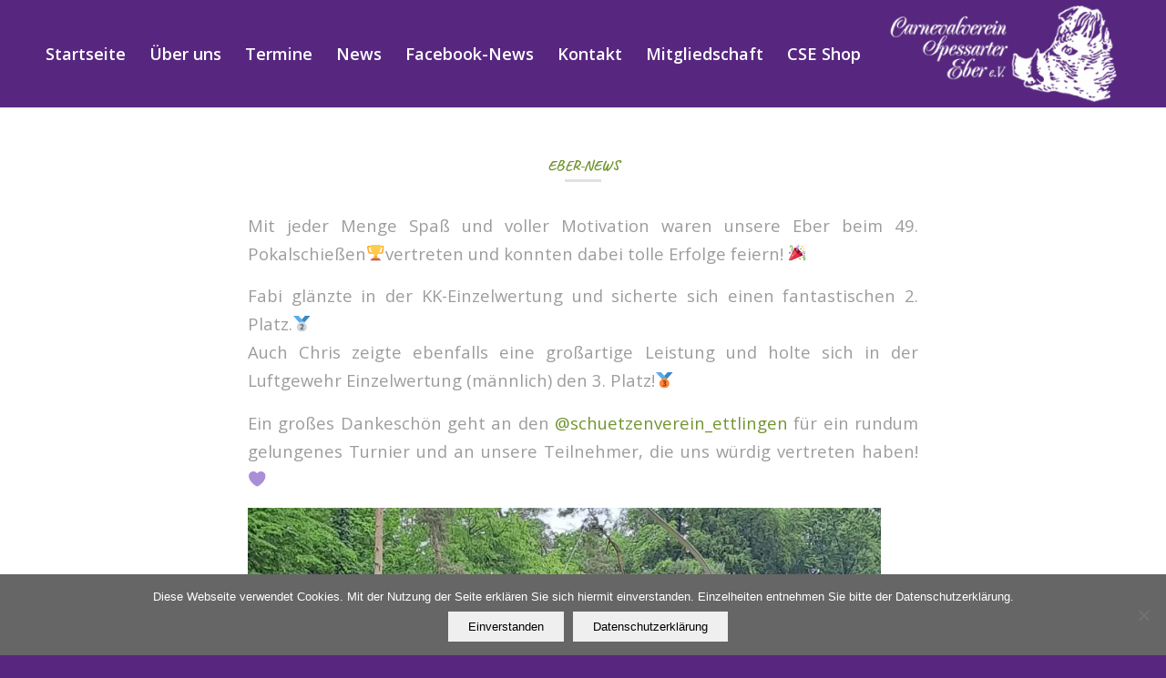

--- FILE ---
content_type: text/html; charset=UTF-8
request_url: https://www.spessarter-eber.de/category/eber-news
body_size: 23821
content:
<!DOCTYPE html>
<html lang="de" class="html_stretched responsive av-preloader-disabled  html_header_top html_logo_right html_main_nav_header html_menu_left html_large html_header_sticky html_header_shrinking_disabled html_mobile_menu_tablet html_header_searchicon_disabled html_content_align_center html_header_unstick_top_disabled html_header_stretch_disabled html_minimal_header html_minimal_header_shadow html_elegant-blog html_av-submenu-hidden html_av-submenu-display-click html_av-overlay-side html_av-overlay-side-minimal html_av-submenu-clone html_entry_id_6689 av-cookies-no-cookie-consent av-no-preview av-default-lightbox html_text_menu_active av-mobile-menu-switch-default">
<head>
<meta charset="UTF-8" />
<meta name="robots" content="noindex, follow" />


<!-- mobile setting -->
<meta name="viewport" content="width=device-width, initial-scale=1">

<!-- Scripts/CSS and wp_head hook -->
<title>Eber-News &#8211; Spessarter Eber</title>
<meta name='robots' content='max-image-preview:large' />
<link rel='dns-prefetch' href='//www.spessarter-eber.de' />
<link rel="alternate" type="application/rss+xml" title="Spessarter Eber &raquo; Feed" href="https://www.spessarter-eber.de/feed" />
<link rel="alternate" type="application/rss+xml" title="Spessarter Eber &raquo; Kommentar-Feed" href="https://www.spessarter-eber.de/comments/feed" />
<link rel="alternate" type="application/rss+xml" title="Spessarter Eber &raquo; Eber-News Kategorie-Feed" href="https://www.spessarter-eber.de/category/eber-news/feed" />

<!-- google webfont font replacement -->

			<script type='text/javascript'>

				(function() {

					/*	check if webfonts are disabled by user setting via cookie - or user must opt in.	*/
					var html = document.getElementsByTagName('html')[0];
					var cookie_check = html.className.indexOf('av-cookies-needs-opt-in') >= 0 || html.className.indexOf('av-cookies-can-opt-out') >= 0;
					var allow_continue = true;
					var silent_accept_cookie = html.className.indexOf('av-cookies-user-silent-accept') >= 0;

					if( cookie_check && ! silent_accept_cookie )
					{
						if( ! document.cookie.match(/aviaCookieConsent/) || html.className.indexOf('av-cookies-session-refused') >= 0 )
						{
							allow_continue = false;
						}
						else
						{
							if( ! document.cookie.match(/aviaPrivacyRefuseCookiesHideBar/) )
							{
								allow_continue = false;
							}
							else if( ! document.cookie.match(/aviaPrivacyEssentialCookiesEnabled/) )
							{
								allow_continue = false;
							}
							else if( document.cookie.match(/aviaPrivacyGoogleWebfontsDisabled/) )
							{
								allow_continue = false;
							}
						}
					}

					if( allow_continue )
					{
						var f = document.createElement('link');

						f.type 	= 'text/css';
						f.rel 	= 'stylesheet';
						f.href 	= '//fonts.googleapis.com/css?family=Caveat:400,700%7COpen+Sans:400,600%7CLato:300,400,700&display=auto';
						f.id 	= 'avia-google-webfont';

						document.getElementsByTagName('head')[0].appendChild(f);
					}
				})();

			</script>
			<script type="text/javascript">
window._wpemojiSettings = {"baseUrl":"https:\/\/s.w.org\/images\/core\/emoji\/14.0.0\/72x72\/","ext":".png","svgUrl":"https:\/\/s.w.org\/images\/core\/emoji\/14.0.0\/svg\/","svgExt":".svg","source":{"concatemoji":"https:\/\/www.spessarter-eber.de\/wp-includes\/js\/wp-emoji-release.min.js?ver=6.1.9"}};
/*! This file is auto-generated */
!function(e,a,t){var n,r,o,i=a.createElement("canvas"),p=i.getContext&&i.getContext("2d");function s(e,t){var a=String.fromCharCode,e=(p.clearRect(0,0,i.width,i.height),p.fillText(a.apply(this,e),0,0),i.toDataURL());return p.clearRect(0,0,i.width,i.height),p.fillText(a.apply(this,t),0,0),e===i.toDataURL()}function c(e){var t=a.createElement("script");t.src=e,t.defer=t.type="text/javascript",a.getElementsByTagName("head")[0].appendChild(t)}for(o=Array("flag","emoji"),t.supports={everything:!0,everythingExceptFlag:!0},r=0;r<o.length;r++)t.supports[o[r]]=function(e){if(p&&p.fillText)switch(p.textBaseline="top",p.font="600 32px Arial",e){case"flag":return s([127987,65039,8205,9895,65039],[127987,65039,8203,9895,65039])?!1:!s([55356,56826,55356,56819],[55356,56826,8203,55356,56819])&&!s([55356,57332,56128,56423,56128,56418,56128,56421,56128,56430,56128,56423,56128,56447],[55356,57332,8203,56128,56423,8203,56128,56418,8203,56128,56421,8203,56128,56430,8203,56128,56423,8203,56128,56447]);case"emoji":return!s([129777,127995,8205,129778,127999],[129777,127995,8203,129778,127999])}return!1}(o[r]),t.supports.everything=t.supports.everything&&t.supports[o[r]],"flag"!==o[r]&&(t.supports.everythingExceptFlag=t.supports.everythingExceptFlag&&t.supports[o[r]]);t.supports.everythingExceptFlag=t.supports.everythingExceptFlag&&!t.supports.flag,t.DOMReady=!1,t.readyCallback=function(){t.DOMReady=!0},t.supports.everything||(n=function(){t.readyCallback()},a.addEventListener?(a.addEventListener("DOMContentLoaded",n,!1),e.addEventListener("load",n,!1)):(e.attachEvent("onload",n),a.attachEvent("onreadystatechange",function(){"complete"===a.readyState&&t.readyCallback()})),(e=t.source||{}).concatemoji?c(e.concatemoji):e.wpemoji&&e.twemoji&&(c(e.twemoji),c(e.wpemoji)))}(window,document,window._wpemojiSettings);
</script>
<style type="text/css">
img.wp-smiley,
img.emoji {
	display: inline !important;
	border: none !important;
	box-shadow: none !important;
	height: 1em !important;
	width: 1em !important;
	margin: 0 0.07em !important;
	vertical-align: -0.1em !important;
	background: none !important;
	padding: 0 !important;
}
</style>
	<link rel='stylesheet' id='wp-block-library-css' href='https://www.spessarter-eber.de/wp-includes/css/dist/block-library/style.min.css?ver=6.1.9' type='text/css' media='all' />
<style id='global-styles-inline-css' type='text/css'>
body{--wp--preset--color--black: #000000;--wp--preset--color--cyan-bluish-gray: #abb8c3;--wp--preset--color--white: #ffffff;--wp--preset--color--pale-pink: #f78da7;--wp--preset--color--vivid-red: #cf2e2e;--wp--preset--color--luminous-vivid-orange: #ff6900;--wp--preset--color--luminous-vivid-amber: #fcb900;--wp--preset--color--light-green-cyan: #7bdcb5;--wp--preset--color--vivid-green-cyan: #00d084;--wp--preset--color--pale-cyan-blue: #8ed1fc;--wp--preset--color--vivid-cyan-blue: #0693e3;--wp--preset--color--vivid-purple: #9b51e0;--wp--preset--color--metallic-red: #b02b2c;--wp--preset--color--maximum-yellow-red: #edae44;--wp--preset--color--yellow-sun: #eeee22;--wp--preset--color--palm-leaf: #83a846;--wp--preset--color--aero: #7bb0e7;--wp--preset--color--old-lavender: #745f7e;--wp--preset--color--steel-teal: #5f8789;--wp--preset--color--raspberry-pink: #d65799;--wp--preset--color--medium-turquoise: #4ecac2;--wp--preset--gradient--vivid-cyan-blue-to-vivid-purple: linear-gradient(135deg,rgba(6,147,227,1) 0%,rgb(155,81,224) 100%);--wp--preset--gradient--light-green-cyan-to-vivid-green-cyan: linear-gradient(135deg,rgb(122,220,180) 0%,rgb(0,208,130) 100%);--wp--preset--gradient--luminous-vivid-amber-to-luminous-vivid-orange: linear-gradient(135deg,rgba(252,185,0,1) 0%,rgba(255,105,0,1) 100%);--wp--preset--gradient--luminous-vivid-orange-to-vivid-red: linear-gradient(135deg,rgba(255,105,0,1) 0%,rgb(207,46,46) 100%);--wp--preset--gradient--very-light-gray-to-cyan-bluish-gray: linear-gradient(135deg,rgb(238,238,238) 0%,rgb(169,184,195) 100%);--wp--preset--gradient--cool-to-warm-spectrum: linear-gradient(135deg,rgb(74,234,220) 0%,rgb(151,120,209) 20%,rgb(207,42,186) 40%,rgb(238,44,130) 60%,rgb(251,105,98) 80%,rgb(254,248,76) 100%);--wp--preset--gradient--blush-light-purple: linear-gradient(135deg,rgb(255,206,236) 0%,rgb(152,150,240) 100%);--wp--preset--gradient--blush-bordeaux: linear-gradient(135deg,rgb(254,205,165) 0%,rgb(254,45,45) 50%,rgb(107,0,62) 100%);--wp--preset--gradient--luminous-dusk: linear-gradient(135deg,rgb(255,203,112) 0%,rgb(199,81,192) 50%,rgb(65,88,208) 100%);--wp--preset--gradient--pale-ocean: linear-gradient(135deg,rgb(255,245,203) 0%,rgb(182,227,212) 50%,rgb(51,167,181) 100%);--wp--preset--gradient--electric-grass: linear-gradient(135deg,rgb(202,248,128) 0%,rgb(113,206,126) 100%);--wp--preset--gradient--midnight: linear-gradient(135deg,rgb(2,3,129) 0%,rgb(40,116,252) 100%);--wp--preset--duotone--dark-grayscale: url('#wp-duotone-dark-grayscale');--wp--preset--duotone--grayscale: url('#wp-duotone-grayscale');--wp--preset--duotone--purple-yellow: url('#wp-duotone-purple-yellow');--wp--preset--duotone--blue-red: url('#wp-duotone-blue-red');--wp--preset--duotone--midnight: url('#wp-duotone-midnight');--wp--preset--duotone--magenta-yellow: url('#wp-duotone-magenta-yellow');--wp--preset--duotone--purple-green: url('#wp-duotone-purple-green');--wp--preset--duotone--blue-orange: url('#wp-duotone-blue-orange');--wp--preset--font-size--small: 1rem;--wp--preset--font-size--medium: 1.125rem;--wp--preset--font-size--large: 1.75rem;--wp--preset--font-size--x-large: clamp(1.75rem, 3vw, 2.25rem);--wp--preset--spacing--20: 0.44rem;--wp--preset--spacing--30: 0.67rem;--wp--preset--spacing--40: 1rem;--wp--preset--spacing--50: 1.5rem;--wp--preset--spacing--60: 2.25rem;--wp--preset--spacing--70: 3.38rem;--wp--preset--spacing--80: 5.06rem;}body { margin: 0;--wp--style--global--content-size: 800px;--wp--style--global--wide-size: 1130px; }.wp-site-blocks > .alignleft { float: left; margin-right: 2em; }.wp-site-blocks > .alignright { float: right; margin-left: 2em; }.wp-site-blocks > .aligncenter { justify-content: center; margin-left: auto; margin-right: auto; }:where(.is-layout-flex){gap: 0.5em;}body .is-layout-flow > .alignleft{float: left;margin-inline-start: 0;margin-inline-end: 2em;}body .is-layout-flow > .alignright{float: right;margin-inline-start: 2em;margin-inline-end: 0;}body .is-layout-flow > .aligncenter{margin-left: auto !important;margin-right: auto !important;}body .is-layout-constrained > .alignleft{float: left;margin-inline-start: 0;margin-inline-end: 2em;}body .is-layout-constrained > .alignright{float: right;margin-inline-start: 2em;margin-inline-end: 0;}body .is-layout-constrained > .aligncenter{margin-left: auto !important;margin-right: auto !important;}body .is-layout-constrained > :where(:not(.alignleft):not(.alignright):not(.alignfull)){max-width: var(--wp--style--global--content-size);margin-left: auto !important;margin-right: auto !important;}body .is-layout-constrained > .alignwide{max-width: var(--wp--style--global--wide-size);}body .is-layout-flex{display: flex;}body .is-layout-flex{flex-wrap: wrap;align-items: center;}body .is-layout-flex > *{margin: 0;}body{padding-top: 0px;padding-right: 0px;padding-bottom: 0px;padding-left: 0px;}a:where(:not(.wp-element-button)){text-decoration: underline;}.wp-element-button, .wp-block-button__link{background-color: #32373c;border-width: 0;color: #fff;font-family: inherit;font-size: inherit;line-height: inherit;padding: calc(0.667em + 2px) calc(1.333em + 2px);text-decoration: none;}.has-black-color{color: var(--wp--preset--color--black) !important;}.has-cyan-bluish-gray-color{color: var(--wp--preset--color--cyan-bluish-gray) !important;}.has-white-color{color: var(--wp--preset--color--white) !important;}.has-pale-pink-color{color: var(--wp--preset--color--pale-pink) !important;}.has-vivid-red-color{color: var(--wp--preset--color--vivid-red) !important;}.has-luminous-vivid-orange-color{color: var(--wp--preset--color--luminous-vivid-orange) !important;}.has-luminous-vivid-amber-color{color: var(--wp--preset--color--luminous-vivid-amber) !important;}.has-light-green-cyan-color{color: var(--wp--preset--color--light-green-cyan) !important;}.has-vivid-green-cyan-color{color: var(--wp--preset--color--vivid-green-cyan) !important;}.has-pale-cyan-blue-color{color: var(--wp--preset--color--pale-cyan-blue) !important;}.has-vivid-cyan-blue-color{color: var(--wp--preset--color--vivid-cyan-blue) !important;}.has-vivid-purple-color{color: var(--wp--preset--color--vivid-purple) !important;}.has-metallic-red-color{color: var(--wp--preset--color--metallic-red) !important;}.has-maximum-yellow-red-color{color: var(--wp--preset--color--maximum-yellow-red) !important;}.has-yellow-sun-color{color: var(--wp--preset--color--yellow-sun) !important;}.has-palm-leaf-color{color: var(--wp--preset--color--palm-leaf) !important;}.has-aero-color{color: var(--wp--preset--color--aero) !important;}.has-old-lavender-color{color: var(--wp--preset--color--old-lavender) !important;}.has-steel-teal-color{color: var(--wp--preset--color--steel-teal) !important;}.has-raspberry-pink-color{color: var(--wp--preset--color--raspberry-pink) !important;}.has-medium-turquoise-color{color: var(--wp--preset--color--medium-turquoise) !important;}.has-black-background-color{background-color: var(--wp--preset--color--black) !important;}.has-cyan-bluish-gray-background-color{background-color: var(--wp--preset--color--cyan-bluish-gray) !important;}.has-white-background-color{background-color: var(--wp--preset--color--white) !important;}.has-pale-pink-background-color{background-color: var(--wp--preset--color--pale-pink) !important;}.has-vivid-red-background-color{background-color: var(--wp--preset--color--vivid-red) !important;}.has-luminous-vivid-orange-background-color{background-color: var(--wp--preset--color--luminous-vivid-orange) !important;}.has-luminous-vivid-amber-background-color{background-color: var(--wp--preset--color--luminous-vivid-amber) !important;}.has-light-green-cyan-background-color{background-color: var(--wp--preset--color--light-green-cyan) !important;}.has-vivid-green-cyan-background-color{background-color: var(--wp--preset--color--vivid-green-cyan) !important;}.has-pale-cyan-blue-background-color{background-color: var(--wp--preset--color--pale-cyan-blue) !important;}.has-vivid-cyan-blue-background-color{background-color: var(--wp--preset--color--vivid-cyan-blue) !important;}.has-vivid-purple-background-color{background-color: var(--wp--preset--color--vivid-purple) !important;}.has-metallic-red-background-color{background-color: var(--wp--preset--color--metallic-red) !important;}.has-maximum-yellow-red-background-color{background-color: var(--wp--preset--color--maximum-yellow-red) !important;}.has-yellow-sun-background-color{background-color: var(--wp--preset--color--yellow-sun) !important;}.has-palm-leaf-background-color{background-color: var(--wp--preset--color--palm-leaf) !important;}.has-aero-background-color{background-color: var(--wp--preset--color--aero) !important;}.has-old-lavender-background-color{background-color: var(--wp--preset--color--old-lavender) !important;}.has-steel-teal-background-color{background-color: var(--wp--preset--color--steel-teal) !important;}.has-raspberry-pink-background-color{background-color: var(--wp--preset--color--raspberry-pink) !important;}.has-medium-turquoise-background-color{background-color: var(--wp--preset--color--medium-turquoise) !important;}.has-black-border-color{border-color: var(--wp--preset--color--black) !important;}.has-cyan-bluish-gray-border-color{border-color: var(--wp--preset--color--cyan-bluish-gray) !important;}.has-white-border-color{border-color: var(--wp--preset--color--white) !important;}.has-pale-pink-border-color{border-color: var(--wp--preset--color--pale-pink) !important;}.has-vivid-red-border-color{border-color: var(--wp--preset--color--vivid-red) !important;}.has-luminous-vivid-orange-border-color{border-color: var(--wp--preset--color--luminous-vivid-orange) !important;}.has-luminous-vivid-amber-border-color{border-color: var(--wp--preset--color--luminous-vivid-amber) !important;}.has-light-green-cyan-border-color{border-color: var(--wp--preset--color--light-green-cyan) !important;}.has-vivid-green-cyan-border-color{border-color: var(--wp--preset--color--vivid-green-cyan) !important;}.has-pale-cyan-blue-border-color{border-color: var(--wp--preset--color--pale-cyan-blue) !important;}.has-vivid-cyan-blue-border-color{border-color: var(--wp--preset--color--vivid-cyan-blue) !important;}.has-vivid-purple-border-color{border-color: var(--wp--preset--color--vivid-purple) !important;}.has-metallic-red-border-color{border-color: var(--wp--preset--color--metallic-red) !important;}.has-maximum-yellow-red-border-color{border-color: var(--wp--preset--color--maximum-yellow-red) !important;}.has-yellow-sun-border-color{border-color: var(--wp--preset--color--yellow-sun) !important;}.has-palm-leaf-border-color{border-color: var(--wp--preset--color--palm-leaf) !important;}.has-aero-border-color{border-color: var(--wp--preset--color--aero) !important;}.has-old-lavender-border-color{border-color: var(--wp--preset--color--old-lavender) !important;}.has-steel-teal-border-color{border-color: var(--wp--preset--color--steel-teal) !important;}.has-raspberry-pink-border-color{border-color: var(--wp--preset--color--raspberry-pink) !important;}.has-medium-turquoise-border-color{border-color: var(--wp--preset--color--medium-turquoise) !important;}.has-vivid-cyan-blue-to-vivid-purple-gradient-background{background: var(--wp--preset--gradient--vivid-cyan-blue-to-vivid-purple) !important;}.has-light-green-cyan-to-vivid-green-cyan-gradient-background{background: var(--wp--preset--gradient--light-green-cyan-to-vivid-green-cyan) !important;}.has-luminous-vivid-amber-to-luminous-vivid-orange-gradient-background{background: var(--wp--preset--gradient--luminous-vivid-amber-to-luminous-vivid-orange) !important;}.has-luminous-vivid-orange-to-vivid-red-gradient-background{background: var(--wp--preset--gradient--luminous-vivid-orange-to-vivid-red) !important;}.has-very-light-gray-to-cyan-bluish-gray-gradient-background{background: var(--wp--preset--gradient--very-light-gray-to-cyan-bluish-gray) !important;}.has-cool-to-warm-spectrum-gradient-background{background: var(--wp--preset--gradient--cool-to-warm-spectrum) !important;}.has-blush-light-purple-gradient-background{background: var(--wp--preset--gradient--blush-light-purple) !important;}.has-blush-bordeaux-gradient-background{background: var(--wp--preset--gradient--blush-bordeaux) !important;}.has-luminous-dusk-gradient-background{background: var(--wp--preset--gradient--luminous-dusk) !important;}.has-pale-ocean-gradient-background{background: var(--wp--preset--gradient--pale-ocean) !important;}.has-electric-grass-gradient-background{background: var(--wp--preset--gradient--electric-grass) !important;}.has-midnight-gradient-background{background: var(--wp--preset--gradient--midnight) !important;}.has-small-font-size{font-size: var(--wp--preset--font-size--small) !important;}.has-medium-font-size{font-size: var(--wp--preset--font-size--medium) !important;}.has-large-font-size{font-size: var(--wp--preset--font-size--large) !important;}.has-x-large-font-size{font-size: var(--wp--preset--font-size--x-large) !important;}
.wp-block-navigation a:where(:not(.wp-element-button)){color: inherit;}
:where(.wp-block-columns.is-layout-flex){gap: 2em;}
.wp-block-pullquote{font-size: 1.5em;line-height: 1.6;}
</style>
<link rel='stylesheet' id='cookie-notice-front-css' href='https://www.spessarter-eber.de/wp-content/plugins/cookie-notice/css/front.min.css?ver=2.5.11' type='text/css' media='all' />
<link rel='stylesheet' id='simcal-qtip-css' href='https://www.spessarter-eber.de/wp-content/plugins/google-calendar-events/assets/css/vendor/jquery.qtip.min.css?ver=3.1.36' type='text/css' media='all' />
<link rel='stylesheet' id='simcal-default-calendar-grid-css' href='https://www.spessarter-eber.de/wp-content/plugins/google-calendar-events/assets/css/default-calendar-grid.min.css?ver=3.1.36' type='text/css' media='all' />
<link rel='stylesheet' id='simcal-default-calendar-list-css' href='https://www.spessarter-eber.de/wp-content/plugins/google-calendar-events/assets/css/default-calendar-list.min.css?ver=3.1.36' type='text/css' media='all' />
<link rel='stylesheet' id='avia-merged-styles-css' href='https://www.spessarter-eber.de/wp-content/uploads/dynamic_avia/avia-merged-styles-d26b4693f4f4299e159bed718d8ddad5---639453cddd37a.css' type='text/css' media='all' />
<script type='text/javascript' src='https://www.spessarter-eber.de/wp-includes/js/jquery/jquery.min.js?ver=3.6.1' id='jquery-core-js'></script>
<script type='text/javascript' src='https://www.spessarter-eber.de/wp-includes/js/jquery/jquery-migrate.min.js?ver=3.3.2' id='jquery-migrate-js'></script>
<link rel="https://api.w.org/" href="https://www.spessarter-eber.de/wp-json/" /><link rel="alternate" type="application/json" href="https://www.spessarter-eber.de/wp-json/wp/v2/categories/1" /><link rel="EditURI" type="application/rsd+xml" title="RSD" href="https://www.spessarter-eber.de/xmlrpc.php?rsd" />
<link rel="wlwmanifest" type="application/wlwmanifest+xml" href="https://www.spessarter-eber.de/wp-includes/wlwmanifest.xml" />
<meta name="generator" content="WordPress 6.1.9" />
<link rel="profile" href="http://gmpg.org/xfn/11" />
<link rel="alternate" type="application/rss+xml" title="Spessarter Eber RSS2 Feed" href="https://www.spessarter-eber.de/feed" />
<link rel="pingback" href="https://www.spessarter-eber.de/xmlrpc.php" />
<!--[if lt IE 9]><script src="https://www.spessarter-eber.de/wp-content/themes/enfold/js/html5shiv.js"></script><![endif]-->


<!-- To speed up the rendering and to display the site as fast as possible to the user we include some styles and scripts for above the fold content inline -->
<script type="text/javascript">"use strict";var avia_is_mobile=!1;/Android|webOS|iPhone|iPad|iPod|BlackBerry|IEMobile|Opera Mini/i.test(navigator.userAgent)&&"ontouchstart"in document.documentElement?(avia_is_mobile=!0,document.documentElement.className+=" avia_mobile "):document.documentElement.className+=" avia_desktop ",document.documentElement.className+=" js_active ",function(){var e=["-webkit-","-moz-","-ms-",""],t="",n=!1,o=!1;for(var a in e)e[a]+"transform"in document.documentElement.style&&(n=!0,t=e[a]+"transform"),e[a]+"perspective"in document.documentElement.style&&(o=!0);n&&(document.documentElement.className+=" avia_transform "),o&&(document.documentElement.className+=" avia_transform3d "),"function"==typeof document.getElementsByClassName&&"function"==typeof document.documentElement.getBoundingClientRect&&0==avia_is_mobile&&t&&window.innerHeight>0&&setTimeout(function(){var e=0,n={},o=0,a=document.getElementsByClassName("av-parallax"),m=window.pageYOffset||document.documentElement.scrollTop;for(e=0;e<a.length;e++)a[e].style.top="0px",n=a[e].getBoundingClientRect(),o=Math.ceil(.3*(window.innerHeight+m-n.top)),a[e].style[t]="translate(0px, "+o+"px)",a[e].style.top="auto",a[e].className+=" enabled-parallax "},50)}();</script><link rel="icon" href="https://www.spessarter-eber.de/wp-content/uploads/2018/10/eber-logo-512512-36x36.png" sizes="32x32" />
<link rel="icon" href="https://www.spessarter-eber.de/wp-content/uploads/2018/10/eber-logo-512512.png" sizes="192x192" />
<link rel="apple-touch-icon" href="https://www.spessarter-eber.de/wp-content/uploads/2018/10/eber-logo-512512-180x180.png" />
<meta name="msapplication-TileImage" content="https://www.spessarter-eber.de/wp-content/uploads/2018/10/eber-logo-512512.png" />
		<style type="text/css" id="wp-custom-css">
			#menu-item-search {
display: none;
}
.main_color input[type='submit'] {
background-color: #562780;
color: white;
border-color: #562780;
}
.main_color input[type='submit']:hover {
background-color: #774477;
color: white;
border-color: #774477;
}
[data-av_icon]:before {
-webkit-font-smoothing: antialiased;
-moz-osx-font-smoothing: grayscale;
font-weight: normal;
content: attr(data-av_icon);
speak: none;
font-size: 55px;
}
		</style>
		<style type='text/css'>
@font-face {font-family: 'entypo-fontello'; font-weight: normal; font-style: normal; font-display: auto;
src: url('https://www.spessarter-eber.de/wp-content/themes/enfold/config-templatebuilder/avia-template-builder/assets/fonts/entypo-fontello.woff2') format('woff2'),
url('https://www.spessarter-eber.de/wp-content/themes/enfold/config-templatebuilder/avia-template-builder/assets/fonts/entypo-fontello.woff') format('woff'),
url('https://www.spessarter-eber.de/wp-content/themes/enfold/config-templatebuilder/avia-template-builder/assets/fonts/entypo-fontello.ttf') format('truetype'),
url('https://www.spessarter-eber.de/wp-content/themes/enfold/config-templatebuilder/avia-template-builder/assets/fonts/entypo-fontello.svg#entypo-fontello') format('svg'),
url('https://www.spessarter-eber.de/wp-content/themes/enfold/config-templatebuilder/avia-template-builder/assets/fonts/entypo-fontello.eot'),
url('https://www.spessarter-eber.de/wp-content/themes/enfold/config-templatebuilder/avia-template-builder/assets/fonts/entypo-fontello.eot?#iefix') format('embedded-opentype');
} #top .avia-font-entypo-fontello, body .avia-font-entypo-fontello, html body [data-av_iconfont='entypo-fontello']:before{ font-family: 'entypo-fontello'; }

@font-face {font-family: 'lifestyles'; font-weight: normal; font-style: normal; font-display: auto;
src: url('https://www.spessarter-eber.de/wp-content/uploads/avia_fonts/lifestyles/lifestyles.woff2') format('woff2'),
url('https://www.spessarter-eber.de/wp-content/uploads/avia_fonts/lifestyles/lifestyles.woff') format('woff'),
url('https://www.spessarter-eber.de/wp-content/uploads/avia_fonts/lifestyles/lifestyles.ttf') format('truetype'),
url('https://www.spessarter-eber.de/wp-content/uploads/avia_fonts/lifestyles/lifestyles.svg#lifestyles') format('svg'),
url('https://www.spessarter-eber.de/wp-content/uploads/avia_fonts/lifestyles/lifestyles.eot'),
url('https://www.spessarter-eber.de/wp-content/uploads/avia_fonts/lifestyles/lifestyles.eot?#iefix') format('embedded-opentype');
} #top .avia-font-lifestyles, body .avia-font-lifestyles, html body [data-av_iconfont='lifestyles']:before{ font-family: 'lifestyles'; }

@font-face {font-family: 'fontello'; font-weight: normal; font-style: normal; font-display: auto;
src: url('https://www.spessarter-eber.de/wp-content/uploads/avia_fonts/fontello/fontello.woff2') format('woff2'),
url('https://www.spessarter-eber.de/wp-content/uploads/avia_fonts/fontello/fontello.woff') format('woff'),
url('https://www.spessarter-eber.de/wp-content/uploads/avia_fonts/fontello/fontello.ttf') format('truetype'),
url('https://www.spessarter-eber.de/wp-content/uploads/avia_fonts/fontello/fontello.svg#fontello') format('svg'),
url('https://www.spessarter-eber.de/wp-content/uploads/avia_fonts/fontello/fontello.eot'),
url('https://www.spessarter-eber.de/wp-content/uploads/avia_fonts/fontello/fontello.eot?#iefix') format('embedded-opentype');
} #top .avia-font-fontello, body .avia-font-fontello, html body [data-av_iconfont='fontello']:before{ font-family: 'fontello'; }
</style>

<!--
Debugging Info for Theme support: 

Theme: Enfold
Version: 5.2.1
Installed: enfold
AviaFramework Version: 5.2
AviaBuilder Version: 5.2
aviaElementManager Version: 1.0.1
ML:268435456-PU:104-PLA:11
WP:6.1.9
Compress: CSS:all theme files - JS:all theme files
Updates: enabled - token has changed and not verified
PLAu:11
-->
</head>

<body id="top" class="archive category category-eber-news category-1 stretched rtl_columns av-curtain-numeric caveat open_sans  cookies-not-set avia-responsive-images-support" itemscope="itemscope" itemtype="https://schema.org/WebPage" >

	<svg xmlns="http://www.w3.org/2000/svg" viewBox="0 0 0 0" width="0" height="0" focusable="false" role="none" style="visibility: hidden; position: absolute; left: -9999px; overflow: hidden;" ><defs><filter id="wp-duotone-dark-grayscale"><feColorMatrix color-interpolation-filters="sRGB" type="matrix" values=" .299 .587 .114 0 0 .299 .587 .114 0 0 .299 .587 .114 0 0 .299 .587 .114 0 0 " /><feComponentTransfer color-interpolation-filters="sRGB" ><feFuncR type="table" tableValues="0 0.49803921568627" /><feFuncG type="table" tableValues="0 0.49803921568627" /><feFuncB type="table" tableValues="0 0.49803921568627" /><feFuncA type="table" tableValues="1 1" /></feComponentTransfer><feComposite in2="SourceGraphic" operator="in" /></filter></defs></svg><svg xmlns="http://www.w3.org/2000/svg" viewBox="0 0 0 0" width="0" height="0" focusable="false" role="none" style="visibility: hidden; position: absolute; left: -9999px; overflow: hidden;" ><defs><filter id="wp-duotone-grayscale"><feColorMatrix color-interpolation-filters="sRGB" type="matrix" values=" .299 .587 .114 0 0 .299 .587 .114 0 0 .299 .587 .114 0 0 .299 .587 .114 0 0 " /><feComponentTransfer color-interpolation-filters="sRGB" ><feFuncR type="table" tableValues="0 1" /><feFuncG type="table" tableValues="0 1" /><feFuncB type="table" tableValues="0 1" /><feFuncA type="table" tableValues="1 1" /></feComponentTransfer><feComposite in2="SourceGraphic" operator="in" /></filter></defs></svg><svg xmlns="http://www.w3.org/2000/svg" viewBox="0 0 0 0" width="0" height="0" focusable="false" role="none" style="visibility: hidden; position: absolute; left: -9999px; overflow: hidden;" ><defs><filter id="wp-duotone-purple-yellow"><feColorMatrix color-interpolation-filters="sRGB" type="matrix" values=" .299 .587 .114 0 0 .299 .587 .114 0 0 .299 .587 .114 0 0 .299 .587 .114 0 0 " /><feComponentTransfer color-interpolation-filters="sRGB" ><feFuncR type="table" tableValues="0.54901960784314 0.98823529411765" /><feFuncG type="table" tableValues="0 1" /><feFuncB type="table" tableValues="0.71764705882353 0.25490196078431" /><feFuncA type="table" tableValues="1 1" /></feComponentTransfer><feComposite in2="SourceGraphic" operator="in" /></filter></defs></svg><svg xmlns="http://www.w3.org/2000/svg" viewBox="0 0 0 0" width="0" height="0" focusable="false" role="none" style="visibility: hidden; position: absolute; left: -9999px; overflow: hidden;" ><defs><filter id="wp-duotone-blue-red"><feColorMatrix color-interpolation-filters="sRGB" type="matrix" values=" .299 .587 .114 0 0 .299 .587 .114 0 0 .299 .587 .114 0 0 .299 .587 .114 0 0 " /><feComponentTransfer color-interpolation-filters="sRGB" ><feFuncR type="table" tableValues="0 1" /><feFuncG type="table" tableValues="0 0.27843137254902" /><feFuncB type="table" tableValues="0.5921568627451 0.27843137254902" /><feFuncA type="table" tableValues="1 1" /></feComponentTransfer><feComposite in2="SourceGraphic" operator="in" /></filter></defs></svg><svg xmlns="http://www.w3.org/2000/svg" viewBox="0 0 0 0" width="0" height="0" focusable="false" role="none" style="visibility: hidden; position: absolute; left: -9999px; overflow: hidden;" ><defs><filter id="wp-duotone-midnight"><feColorMatrix color-interpolation-filters="sRGB" type="matrix" values=" .299 .587 .114 0 0 .299 .587 .114 0 0 .299 .587 .114 0 0 .299 .587 .114 0 0 " /><feComponentTransfer color-interpolation-filters="sRGB" ><feFuncR type="table" tableValues="0 0" /><feFuncG type="table" tableValues="0 0.64705882352941" /><feFuncB type="table" tableValues="0 1" /><feFuncA type="table" tableValues="1 1" /></feComponentTransfer><feComposite in2="SourceGraphic" operator="in" /></filter></defs></svg><svg xmlns="http://www.w3.org/2000/svg" viewBox="0 0 0 0" width="0" height="0" focusable="false" role="none" style="visibility: hidden; position: absolute; left: -9999px; overflow: hidden;" ><defs><filter id="wp-duotone-magenta-yellow"><feColorMatrix color-interpolation-filters="sRGB" type="matrix" values=" .299 .587 .114 0 0 .299 .587 .114 0 0 .299 .587 .114 0 0 .299 .587 .114 0 0 " /><feComponentTransfer color-interpolation-filters="sRGB" ><feFuncR type="table" tableValues="0.78039215686275 1" /><feFuncG type="table" tableValues="0 0.94901960784314" /><feFuncB type="table" tableValues="0.35294117647059 0.47058823529412" /><feFuncA type="table" tableValues="1 1" /></feComponentTransfer><feComposite in2="SourceGraphic" operator="in" /></filter></defs></svg><svg xmlns="http://www.w3.org/2000/svg" viewBox="0 0 0 0" width="0" height="0" focusable="false" role="none" style="visibility: hidden; position: absolute; left: -9999px; overflow: hidden;" ><defs><filter id="wp-duotone-purple-green"><feColorMatrix color-interpolation-filters="sRGB" type="matrix" values=" .299 .587 .114 0 0 .299 .587 .114 0 0 .299 .587 .114 0 0 .299 .587 .114 0 0 " /><feComponentTransfer color-interpolation-filters="sRGB" ><feFuncR type="table" tableValues="0.65098039215686 0.40392156862745" /><feFuncG type="table" tableValues="0 1" /><feFuncB type="table" tableValues="0.44705882352941 0.4" /><feFuncA type="table" tableValues="1 1" /></feComponentTransfer><feComposite in2="SourceGraphic" operator="in" /></filter></defs></svg><svg xmlns="http://www.w3.org/2000/svg" viewBox="0 0 0 0" width="0" height="0" focusable="false" role="none" style="visibility: hidden; position: absolute; left: -9999px; overflow: hidden;" ><defs><filter id="wp-duotone-blue-orange"><feColorMatrix color-interpolation-filters="sRGB" type="matrix" values=" .299 .587 .114 0 0 .299 .587 .114 0 0 .299 .587 .114 0 0 .299 .587 .114 0 0 " /><feComponentTransfer color-interpolation-filters="sRGB" ><feFuncR type="table" tableValues="0.098039215686275 1" /><feFuncG type="table" tableValues="0 0.66274509803922" /><feFuncB type="table" tableValues="0.84705882352941 0.41960784313725" /><feFuncA type="table" tableValues="1 1" /></feComponentTransfer><feComposite in2="SourceGraphic" operator="in" /></filter></defs></svg>
	<div id='wrap_all'>

	
<header id='header' class='all_colors header_color dark_bg_color  av_header_top av_logo_right av_main_nav_header av_menu_left av_large av_header_sticky av_header_shrinking_disabled av_header_stretch_disabled av_mobile_menu_tablet av_header_searchicon_disabled av_header_unstick_top_disabled av_minimal_header av_minimal_header_shadow av_bottom_nav_disabled  av_header_border_disabled'  role="banner" itemscope="itemscope" itemtype="https://schema.org/WPHeader" >

		<div  id='header_main' class='container_wrap container_wrap_logo'>

        <div class='container av-logo-container'><div class='inner-container'><span class='logo avia-standard-logo'><a href='https://www.spessarter-eber.de/' class=''><img src="https://spessarter-eber.de/wp-content/uploads/2018/10/eber-logo-340156-tr-300x138.png" height="100" width="300" alt='Spessarter Eber' title='' /></a></span><nav class='main_menu' data-selectname='Wähle eine Seite'  role="navigation" itemscope="itemscope" itemtype="https://schema.org/SiteNavigationElement" ><div class="avia-menu av-main-nav-wrap"><ul role="menu" class="menu av-main-nav" id="avia-menu"><li role="menuitem" id="menu-item-380" class="menu-item menu-item-type-post_type menu-item-object-page menu-item-home menu-item-top-level menu-item-top-level-1"><a href="https://www.spessarter-eber.de/" itemprop="url" tabindex="0"><span class="avia-bullet"></span><span class="avia-menu-text">Startseite</span><span class="avia-menu-fx"><span class="avia-arrow-wrap"><span class="avia-arrow"></span></span></span></a></li>
<li role="menuitem" id="menu-item-2191" class="menu-item menu-item-type-custom menu-item-object-custom menu-item-has-children menu-item-top-level menu-item-top-level-2"><a href="#" itemprop="url" tabindex="0"><span class="avia-bullet"></span><span class="avia-menu-text">Über uns</span><span class="avia-menu-fx"><span class="avia-arrow-wrap"><span class="avia-arrow"></span></span></span></a>


<ul class="sub-menu">
	<li role="menuitem" id="menu-item-4884" class="menu-item menu-item-type-post_type menu-item-object-page"><a href="https://www.spessarter-eber.de/vorstandschaft" itemprop="url" tabindex="0"><span class="avia-bullet"></span><span class="avia-menu-text">Vorstandschaft</span></a></li>
	<li role="menuitem" id="menu-item-4869" class="menu-item menu-item-type-post_type menu-item-object-page"><a href="https://www.spessarter-eber.de/verwaltung" itemprop="url" tabindex="0"><span class="avia-bullet"></span><span class="avia-menu-text">Verwaltung</span></a></li>
	<li role="menuitem" id="menu-item-437" class="menu-item menu-item-type-post_type menu-item-object-page menu-item-has-children"><a href="https://www.spessarter-eber.de/garden-und-gruppen" itemprop="url" tabindex="0"><span class="avia-bullet"></span><span class="avia-menu-text">Garden und Gruppen</span></a>
	<ul class="sub-menu">
		<li role="menuitem" id="menu-item-436" class="menu-item menu-item-type-post_type menu-item-object-page"><a href="https://www.spessarter-eber.de/puerzel" itemprop="url" tabindex="0"><span class="avia-bullet"></span><span class="avia-menu-text">Pürzel</span></a></li>
		<li role="menuitem" id="menu-item-435" class="menu-item menu-item-type-post_type menu-item-object-page"><a href="https://www.spessarter-eber.de/rubingarde" itemprop="url" tabindex="0"><span class="avia-bullet"></span><span class="avia-menu-text">Rubingarde</span></a></li>
		<li role="menuitem" id="menu-item-434" class="menu-item menu-item-type-post_type menu-item-object-page"><a href="https://www.spessarter-eber.de/smaragdgarde" itemprop="url" tabindex="0"><span class="avia-bullet"></span><span class="avia-menu-text">Smaragdgarde</span></a></li>
		<li role="menuitem" id="menu-item-431" class="menu-item menu-item-type-post_type menu-item-object-page"><a href="https://www.spessarter-eber.de/saphirgarde" itemprop="url" tabindex="0"><span class="avia-bullet"></span><span class="avia-menu-text">Saphirgarde</span></a></li>
		<li role="menuitem" id="menu-item-2735" class="menu-item menu-item-type-post_type menu-item-object-page"><a href="https://www.spessarter-eber.de/solisten" itemprop="url" tabindex="0"><span class="avia-bullet"></span><span class="avia-menu-text">Solisten</span></a></li>
		<li role="menuitem" id="menu-item-432" class="menu-item menu-item-type-post_type menu-item-object-page"><a href="https://www.spessarter-eber.de/rauschknospen" itemprop="url" tabindex="0"><span class="avia-bullet"></span><span class="avia-menu-text">Rauschknospen</span></a></li>
		<li role="menuitem" id="menu-item-2756" class="menu-item menu-item-type-post_type menu-item-object-page"><a href="https://www.spessarter-eber.de/eberjugend" itemprop="url" tabindex="0"><span class="avia-bullet"></span><span class="avia-menu-text">Eberjugend</span></a></li>
		<li role="menuitem" id="menu-item-433" class="menu-item menu-item-type-post_type menu-item-object-page"><a href="https://www.spessarter-eber.de/pilsrudel" itemprop="url" tabindex="0"><span class="avia-bullet"></span><span class="avia-menu-text">Pilsrudel</span></a></li>
		<li role="menuitem" id="menu-item-3452" class="menu-item menu-item-type-post_type menu-item-object-page"><a href="https://www.spessarter-eber.de/dorfferkel" itemprop="url" tabindex="0"><span class="avia-bullet"></span><span class="avia-menu-text">Dorfferkel</span></a></li>
		<li role="menuitem" id="menu-item-584" class="menu-item menu-item-type-post_type menu-item-object-page"><a href="https://www.spessarter-eber.de/maskentraeger" itemprop="url" tabindex="0"><span class="avia-bullet"></span><span class="avia-menu-text">Maskenträger</span></a></li>
	</ul>
</li>
	<li role="menuitem" id="menu-item-403" class="menu-item menu-item-type-post_type menu-item-object-page"><a href="https://www.spessarter-eber.de/chroniken" itemprop="url" tabindex="0"><span class="avia-bullet"></span><span class="avia-menu-text">Chroniken</span></a></li>
	<li role="menuitem" id="menu-item-476" class="menu-item menu-item-type-post_type menu-item-object-page"><a href="https://www.spessarter-eber.de/jahresorden-des-cse" itemprop="url" tabindex="0"><span class="avia-bullet"></span><span class="avia-menu-text">Jahresorden des CSE</span></a></li>
	<li role="menuitem" id="menu-item-438" class="menu-item menu-item-type-post_type menu-item-object-page"><a href="https://www.spessarter-eber.de/sponsoren-und-partner" itemprop="url" tabindex="0"><span class="avia-bullet"></span><span class="avia-menu-text">Sponsoren und Partner</span></a></li>
</ul>
</li>
<li role="menuitem" id="menu-item-385" class="menu-item menu-item-type-post_type menu-item-object-page menu-item-has-children menu-item-top-level menu-item-top-level-3"><a href="https://www.spessarter-eber.de/termine" itemprop="url" tabindex="0"><span class="avia-bullet"></span><span class="avia-menu-text">Termine</span><span class="avia-menu-fx"><span class="avia-arrow-wrap"><span class="avia-arrow"></span></span></span></a>


<ul class="sub-menu">
	<li role="menuitem" id="menu-item-5146" class="menu-item menu-item-type-post_type menu-item-object-page"><a href="https://www.spessarter-eber.de/belegung-vereinsheim" itemprop="url" tabindex="0"><span class="avia-bullet"></span><span class="avia-menu-text">Belegung Vereinsheim</span></a></li>
	<li role="menuitem" id="menu-item-2661" class="menu-item menu-item-type-post_type menu-item-object-page"><a href="https://www.spessarter-eber.de/baden-tv-nachtumzug-2019" itemprop="url" tabindex="0"><span class="avia-bullet"></span><span class="avia-menu-text">Baden TV Nachtumzug 2019</span></a></li>
</ul>
</li>
<li role="menuitem" id="menu-item-384" class="menu-item menu-item-type-post_type menu-item-object-page menu-item-top-level menu-item-top-level-4"><a href="https://www.spessarter-eber.de/news" itemprop="url" tabindex="0"><span class="avia-bullet"></span><span class="avia-menu-text">News</span><span class="avia-menu-fx"><span class="avia-arrow-wrap"><span class="avia-arrow"></span></span></span></a></li>
<li role="menuitem" id="menu-item-4976" class="menu-item menu-item-type-post_type menu-item-object-page menu-item-mega-parent  menu-item-top-level menu-item-top-level-5"><a href="https://www.spessarter-eber.de/facebook-news" itemprop="url" tabindex="0"><span class="avia-bullet"></span><span class="avia-menu-text">Facebook-News</span><span class="avia-menu-fx"><span class="avia-arrow-wrap"><span class="avia-arrow"></span></span></span></a></li>
<li role="menuitem" id="menu-item-386" class="menu-item menu-item-type-post_type menu-item-object-page menu-item-has-children menu-item-top-level menu-item-top-level-6"><a href="https://www.spessarter-eber.de/kontakt" itemprop="url" tabindex="0"><span class="avia-bullet"></span><span class="avia-menu-text">Kontakt</span><span class="avia-menu-fx"><span class="avia-arrow-wrap"><span class="avia-arrow"></span></span></span></a>


<ul class="sub-menu">
	<li role="menuitem" id="menu-item-440" class="menu-item menu-item-type-post_type menu-item-object-page"><a href="https://www.spessarter-eber.de/impressum" itemprop="url" tabindex="0"><span class="avia-bullet"></span><span class="avia-menu-text">Impressum</span></a></li>
	<li role="menuitem" id="menu-item-441" class="menu-item menu-item-type-post_type menu-item-object-page menu-item-privacy-policy"><a href="https://www.spessarter-eber.de/datenschutz" itemprop="url" tabindex="0"><span class="avia-bullet"></span><span class="avia-menu-text">Datenschutz</span></a></li>
</ul>
</li>
<li role="menuitem" id="menu-item-439" class="menu-item menu-item-type-post_type menu-item-object-page menu-item-has-children menu-item-top-level menu-item-top-level-7"><a href="https://www.spessarter-eber.de/mitgliedschaft" itemprop="url" tabindex="0"><span class="avia-bullet"></span><span class="avia-menu-text">Mitgliedschaft</span><span class="avia-menu-fx"><span class="avia-arrow-wrap"><span class="avia-arrow"></span></span></span></a>


<ul class="sub-menu">
	<li role="menuitem" id="menu-item-5535" class="menu-item menu-item-type-post_type menu-item-object-page"><a href="https://www.spessarter-eber.de/mitglied-werden-2" itemprop="url" tabindex="0"><span class="avia-bullet"></span><span class="avia-menu-text">Mitglied werden</span></a></li>
	<li role="menuitem" id="menu-item-556" class="menu-item menu-item-type-post_type menu-item-object-page"><a href="https://www.spessarter-eber.de/beitrittsunddatenschutzerklaerung-herunterladen" itemprop="url" tabindex="0"><span class="avia-bullet"></span><span class="avia-menu-text">Beitritts- und Datenschutzerklärung herunterladen</span></a></li>
	<li role="menuitem" id="menu-item-557" class="menu-item menu-item-type-post_type menu-item-object-page"><a href="https://www.spessarter-eber.de/datenaenderung" itemprop="url" tabindex="0"><span class="avia-bullet"></span><span class="avia-menu-text">Datenänderung mitteilen</span></a></li>
</ul>
</li>
<li role="menuitem" id="menu-item-5727" class="menu-item menu-item-type-custom menu-item-object-custom menu-item-top-level menu-item-top-level-8"><a href="https://spessarter-eber.3b-shop.de" itemprop="url" tabindex="0"><span class="avia-bullet"></span><span class="avia-menu-text">CSE Shop</span><span class="avia-menu-fx"><span class="avia-arrow-wrap"><span class="avia-arrow"></span></span></span></a></li>
<li class="av-burger-menu-main menu-item-avia-special av-small-burger-icon">
	        			<a href="#" aria-label="Menü" aria-hidden="false">
							<span class="av-hamburger av-hamburger--spin av-js-hamburger">
								<span class="av-hamburger-box">
						          <span class="av-hamburger-inner"></span>
						          <strong>Menü</strong>
								</span>
							</span>
							<span class="avia_hidden_link_text">Menü</span>
						</a>
	        		   </li></ul></div></nav></div> </div> 
		<!-- end container_wrap-->
		</div>
		<div class='header_bg'></div>

<!-- end header -->
</header>

	<div id='main' class='all_colors' data-scroll-offset='116'>

	
		<div class='container_wrap container_wrap_first main_color fullsize'>

			<div class='container template-blog '>

				<main class='content av-content-full alpha units'  role="main" itemprop="mainContentOfPage" itemscope="itemscope" itemtype="https://schema.org/Blog" >

					

                    <article class="post-entry post-entry-type-standard post-entry-6689 post-loop-1 post-parity-odd custom  post-6689 post type-post status-publish format-standard hentry category-eber-news"  itemscope="itemscope" itemtype="https://schema.org/BlogPosting" itemprop="blogPost" ><div class="blog-meta"></div><div class='entry-content-wrapper clearfix standard-content'><header class="entry-content-header"><div class="av-heading-wrapper"><span class="blog-categories minor-meta"><a href="https://www.spessarter-eber.de/category/eber-news" rel="tag">Eber-News</a></span></div></header><span class="av-vertical-delimiter"></span><div class="entry-content"  itemprop="text" ><p>Mit jeder Menge Spaß und voller Motivation waren unsere Eber beim 49. Pokalschießen🏆vertreten und konnten dabei tolle Erfolge feiern! 🎉</p>
<p>Fabi glänzte in der KK-Einzelwertung und sicherte sich einen fantastischen 2. Platz.🥈<br />
Auch Chris zeigte ebenfalls eine großartige Leistung und holte sich in der Luftgewehr Einzelwertung (männlich) den 3. Platz!🥉</p>
<p>Ein großes Dankeschön geht an den <a class="x1i10hfl xjbqb8w x1ejq31n xd10rxx x1sy0etr x17r0tee x972fbf xcfux6l x1qhh985 xm0m39n x9f619 x1ypdohk xt0psk2 xe8uvvx xdj266r x11i5rnm xat24cr x1mh8g0r xexx8yu x4uap5 x18d9i69 xkhd6sd x16tdsg8 x1hl2dhg xggy1nq x1a2a7pz notranslate _a6hd" role="link" href="https://www.instagram.com/schuetzenverein_ettlingen/">@schuetzenverein_ettlingen</a> für ein rundum gelungenes Turnier und an unsere Teilnehmer, die uns würdig vertreten haben! 💜</p>
<p><img decoding="async" class="alignnone size-full wp-image-6690" src="https://www.spessarter-eber.de/wp-content/uploads/2025/05/schuetze.png" alt="" width="695" height="897" srcset="https://www.spessarter-eber.de/wp-content/uploads/2025/05/schuetze.png 695w, https://www.spessarter-eber.de/wp-content/uploads/2025/05/schuetze-232x300.png 232w, https://www.spessarter-eber.de/wp-content/uploads/2025/05/schuetze-546x705.png 546w" sizes="(max-width: 695px) 100vw, 695px" /></p>
</div><span class="post-meta-infos"><time class="date-container minor-meta updated"  itemprop="datePublished" datetime="2025-05-28T12:01:07+02:00" >28. Mai 2025</time></span><footer class="entry-footer"></footer><div class='post_delimiter'></div></div><div class="post_author_timeline"></div><span class='hidden'>
				<span class='av-structured-data'  itemprop="image" itemscope="itemscope" itemtype="https://schema.org/ImageObject" >
						<span itemprop='url'>https://spessarter-eber.de/wp-content/uploads/2018/10/eber-logo-340156-tr-300x138.png</span>
						<span itemprop='height'>0</span>
						<span itemprop='width'>0</span>
				</span>
				<span class='av-structured-data'  itemprop="publisher" itemtype="https://schema.org/Organization" itemscope="itemscope" >
						<span itemprop='name'>Mediencrew</span>
						<span itemprop='logo' itemscope itemtype='https://schema.org/ImageObject'>
							<span itemprop='url'>https://spessarter-eber.de/wp-content/uploads/2018/10/eber-logo-340156-tr-300x138.png</span>
						 </span>
				</span><span class='av-structured-data'  itemprop="author" itemscope="itemscope" itemtype="https://schema.org/Person" ><span itemprop='name'>Mediencrew</span></span><span class='av-structured-data'  itemprop="datePublished" datetime="2025-05-28T12:01:07+02:00" >2025-05-28 12:01:07</span><span class='av-structured-data'  itemprop="dateModified" itemtype="https://schema.org/dateModified" >2025-05-28 12:01:07</span><span class='av-structured-data'  itemprop="mainEntityOfPage" itemtype="https://schema.org/mainEntityOfPage" ><span itemprop='name'></span></span></span></article><article class="post-entry post-entry-type-standard post-entry-6600 post-loop-2 post-parity-even custom  post-6600 post type-post status-publish format-standard hentry category-eber-news"  itemscope="itemscope" itemtype="https://schema.org/BlogPosting" itemprop="blogPost" ><div class="blog-meta"></div><div class='entry-content-wrapper clearfix standard-content'><header class="entry-content-header"><div class="av-heading-wrapper"><span class="blog-categories minor-meta"><a href="https://www.spessarter-eber.de/category/eber-news" rel="tag">Eber-News</a></span><h2 class='post-title entry-title '  itemprop="headline" ><a href="https://www.spessarter-eber.de/10-jahre-spessarter-spechtweg" rel="bookmark" title="Permanenter Link zu: 10 Jahre Spessarter Spechtweg">10 Jahre Spessarter Spechtweg<span class="post-format-icon minor-meta"></span></a></h2></div></header><span class="av-vertical-delimiter"></span><div class="entry-content"  itemprop="text" ><p>Am Sonntag, 25. Mai, fand die Feier zum Jubiläum „10 Jahre Spessarter Spechtweg“ statt.<br />
Zwischen 11 und 16 Uhr gab es vielerlei Aktivitäten.<br />
Auch wir waren mit einem Getränkestand am<br />
Lohwaldeingang 🌳 bei der Muttergottes zu finden.<br />
Des Weiteren gab es von Christian Schottmüller historische Infos zum Leben in Spessart.</p>
<p>Vielen Dank an unsere Helfer (Jan, Nils, Torsten und Sebastian), an Christian, die Spessarter ARGE, sowie unseren Besuchern! 💜</p>
<p><img decoding="async" loading="lazy" class="alignnone size-full wp-image-6601" src="https://www.spessarter-eber.de/wp-content/uploads/2025/05/28-05-2025_11-19-27.png" alt="" width="691" height="931" srcset="https://www.spessarter-eber.de/wp-content/uploads/2025/05/28-05-2025_11-19-27.png 691w, https://www.spessarter-eber.de/wp-content/uploads/2025/05/28-05-2025_11-19-27-223x300.png 223w, https://www.spessarter-eber.de/wp-content/uploads/2025/05/28-05-2025_11-19-27-523x705.png 523w" sizes="(max-width: 691px) 100vw, 691px" /> <img decoding="async" loading="lazy" class="alignnone size-full wp-image-6602" src="https://www.spessarter-eber.de/wp-content/uploads/2025/05/28-05-2025_11-19-34.png" alt="" width="715" height="958" srcset="https://www.spessarter-eber.de/wp-content/uploads/2025/05/28-05-2025_11-19-34.png 715w, https://www.spessarter-eber.de/wp-content/uploads/2025/05/28-05-2025_11-19-34-224x300.png 224w, https://www.spessarter-eber.de/wp-content/uploads/2025/05/28-05-2025_11-19-34-526x705.png 526w" sizes="(max-width: 715px) 100vw, 715px" /> <img decoding="async" loading="lazy" class="alignnone size-full wp-image-6603" src="https://www.spessarter-eber.de/wp-content/uploads/2025/05/28-05-2025_11-19-39.png" alt="" width="666" height="754" srcset="https://www.spessarter-eber.de/wp-content/uploads/2025/05/28-05-2025_11-19-39.png 666w, https://www.spessarter-eber.de/wp-content/uploads/2025/05/28-05-2025_11-19-39-265x300.png 265w, https://www.spessarter-eber.de/wp-content/uploads/2025/05/28-05-2025_11-19-39-623x705.png 623w" sizes="(max-width: 666px) 100vw, 666px" /></p>
</div><span class="post-meta-infos"><time class="date-container minor-meta updated"  itemprop="datePublished" datetime="2025-05-28T11:20:37+02:00" >28. Mai 2025</time></span><footer class="entry-footer"></footer><div class='post_delimiter'></div></div><div class="post_author_timeline"></div><span class='hidden'>
				<span class='av-structured-data'  itemprop="image" itemscope="itemscope" itemtype="https://schema.org/ImageObject" >
						<span itemprop='url'>https://spessarter-eber.de/wp-content/uploads/2018/10/eber-logo-340156-tr-300x138.png</span>
						<span itemprop='height'>0</span>
						<span itemprop='width'>0</span>
				</span>
				<span class='av-structured-data'  itemprop="publisher" itemtype="https://schema.org/Organization" itemscope="itemscope" >
						<span itemprop='name'>Mediencrew</span>
						<span itemprop='logo' itemscope itemtype='https://schema.org/ImageObject'>
							<span itemprop='url'>https://spessarter-eber.de/wp-content/uploads/2018/10/eber-logo-340156-tr-300x138.png</span>
						 </span>
				</span><span class='av-structured-data'  itemprop="author" itemscope="itemscope" itemtype="https://schema.org/Person" ><span itemprop='name'>Mediencrew</span></span><span class='av-structured-data'  itemprop="datePublished" datetime="2025-05-28T11:20:37+02:00" >2025-05-28 11:20:37</span><span class='av-structured-data'  itemprop="dateModified" itemtype="https://schema.org/dateModified" >2025-05-28 11:21:26</span><span class='av-structured-data'  itemprop="mainEntityOfPage" itemtype="https://schema.org/mainEntityOfPage" ><span itemprop='name'>10 Jahre Spessarter Spechtweg</span></span></span></article><article class="post-entry post-entry-type-standard post-entry-6593 post-loop-3 post-parity-odd custom  post-6593 post type-post status-publish format-standard hentry category-eber-news"  itemscope="itemscope" itemtype="https://schema.org/BlogPosting" itemprop="blogPost" ><div class="blog-meta"></div><div class='entry-content-wrapper clearfix standard-content'><header class="entry-content-header"><div class="av-heading-wrapper"><span class="blog-categories minor-meta"><a href="https://www.spessarter-eber.de/category/eber-news" rel="tag">Eber-News</a></span></div></header><span class="av-vertical-delimiter"></span><div class="entry-content"  itemprop="text" ><p>Am Samstag, den 10. Mai 2025, starteten wir unser Maifest mit einem Highlight: dem Menschenkickerturnier um den 6. Eberpokal! 🐗⚽<br />
Gleich 12 Teams traten mit vollem Einsatz an, um sich den begehrten Pokal zu sichern.</p>
<p>Nach spannenden, spaßigen und fairen Spielen durften wir die Sieger ehren:</p>
<p>🏅 4. Platz: Ariel und ihre diversen Freunde (GroKaGe Malsch), De Geißenpeter und seine diversen Geißlein (GroKaGe Malsch), FC Rätschen &amp; Grätschen (Carnevalverein Spessarter Eber), die Sumpfkraischerhexen, die Kungelhexen, die Radauguggen Spessart (Musikverein „Frohsinn“ Spessart e.V.), zwei von den drei der bunt gemischte Mannschaften aus Schwarzwald Daifel, Dammwaldhexenbietigheimbaden, <span class="x1lliihq x1plvlek xryxfnj x1n2onr6 x1ji0vk5 x18bv5gf x193iq5w xeuugli x1fj9vlw x13faqbe x1vvkbs x1s928wv xhkezso x1gmr53x x1cpjm7i x1fgarty x1943h6x x1i0vuye xvs91rp x1s688f x5n08af x10wh9bi x1wdrske x8viiok x18hxmgj" dir="auto">Murgtäler Rotzschlompe</span>, <span class="x1lliihq x1plvlek xryxfnj x1n2onr6 x1ji0vk5 x18bv5gf x193iq5w xeuugli x1fj9vlw x13faqbe x1vvkbs x1s928wv xhkezso x1gmr53x x1cpjm7i x1fgarty x1943h6x x1i0vuye xvs91rp x1s688f x5n08af x10wh9bi x1wdrske x8viiok x18hxmgj" dir="auto">Murgtäler Neon Weiber</span>(Fasnetfreunde fo(u)r Life Team Brause und Reisegruppe Dauerblau) sowie die Deufelkicker der <span class="x1lliihq x1plvlek xryxfnj x1n2onr6 x1ji0vk5 x18bv5gf x193iq5w xeuugli x1fj9vlw x13faqbe x1vvkbs x1s928wv xhkezso x1gmr53x x1cpjm7i x1fgarty x1943h6x x1i0vuye xvs91rp x1s688f x5n08af x10wh9bi x1wdrske x8viiok x18hxmgj" dir="auto">Ettlinger Horbachdeifl</span>, die den 3. Platz nur knapp verfehlten.<br />
🥉 3. Platz: Fasentfreunde fo(u)r Life Team Ahoi – starke Teamleistung!<br />
🥈 2. Platz: Die Männer des TSV Spessart, die sich tapfer schlugen und nur knapp den Sieg verpassten.<br />
🥇 1. Platz &amp; Sieger des 6. Eberpokals: Sektion WHSS– herzlichen Glückwunsch! Der Name ist Programm: WHSS steht – natürlich – für Weißherbst Schorle Süß.<br />
Und das Team bewies eindrucksvoll, was viele schon ahnten: Mit Schorle spielt sich’s einfach leichter!</p>
<p>Ein riesiges Dankeschön geht an:<br />
&#8211; Unsere Turnierleitung &amp; Organisatorin Linda Scharinger<br />
&#8211; Unsere Schiedsrichter Nico Mai &amp; Stefan Rohrer (FIFA-Feeling inklusive 😉)<br />
&#8211; Und natürlich unseren Moderator Moritz Kreuz, der für echte Stadionstimmung sorgte! 🎙️</p>
<p>Danke an alle Teams &amp; Helfer!<br />
Es war uns eine riesige Freude – wir hoffen, euch nächstes Jahr wieder beim 7. Eberpokal begrüßen zu dürfen! 🤩</p>
<p><img decoding="async" loading="lazy" class="alignnone size-full wp-image-6594" src="https://www.spessarter-eber.de/wp-content/uploads/2025/05/28-05-2025_11-17-41.png" alt="" width="665" height="921" srcset="https://www.spessarter-eber.de/wp-content/uploads/2025/05/28-05-2025_11-17-41.png 665w, https://www.spessarter-eber.de/wp-content/uploads/2025/05/28-05-2025_11-17-41-217x300.png 217w, https://www.spessarter-eber.de/wp-content/uploads/2025/05/28-05-2025_11-17-41-509x705.png 509w" sizes="(max-width: 665px) 100vw, 665px" /> <img decoding="async" loading="lazy" class="alignnone size-full wp-image-6595" src="https://www.spessarter-eber.de/wp-content/uploads/2025/05/28-05-2025_11-17-47.png" alt="" width="660" height="845" srcset="https://www.spessarter-eber.de/wp-content/uploads/2025/05/28-05-2025_11-17-47.png 660w, https://www.spessarter-eber.de/wp-content/uploads/2025/05/28-05-2025_11-17-47-234x300.png 234w, https://www.spessarter-eber.de/wp-content/uploads/2025/05/28-05-2025_11-17-47-551x705.png 551w" sizes="(max-width: 660px) 100vw, 660px" /> <img decoding="async" loading="lazy" class="alignnone size-full wp-image-6596" src="https://www.spessarter-eber.de/wp-content/uploads/2025/05/28-05-2025_11-17-56.png" alt="" width="640" height="725" srcset="https://www.spessarter-eber.de/wp-content/uploads/2025/05/28-05-2025_11-17-56.png 640w, https://www.spessarter-eber.de/wp-content/uploads/2025/05/28-05-2025_11-17-56-265x300.png 265w, https://www.spessarter-eber.de/wp-content/uploads/2025/05/28-05-2025_11-17-56-622x705.png 622w" sizes="(max-width: 640px) 100vw, 640px" /></p>
</div><span class="post-meta-infos"><time class="date-container minor-meta updated"  itemprop="datePublished" datetime="2025-05-15T11:18:29+02:00" >15. Mai 2025</time></span><footer class="entry-footer"></footer><div class='post_delimiter'></div></div><div class="post_author_timeline"></div><span class='hidden'>
				<span class='av-structured-data'  itemprop="image" itemscope="itemscope" itemtype="https://schema.org/ImageObject" >
						<span itemprop='url'>https://spessarter-eber.de/wp-content/uploads/2018/10/eber-logo-340156-tr-300x138.png</span>
						<span itemprop='height'>0</span>
						<span itemprop='width'>0</span>
				</span>
				<span class='av-structured-data'  itemprop="publisher" itemtype="https://schema.org/Organization" itemscope="itemscope" >
						<span itemprop='name'>Mediencrew</span>
						<span itemprop='logo' itemscope itemtype='https://schema.org/ImageObject'>
							<span itemprop='url'>https://spessarter-eber.de/wp-content/uploads/2018/10/eber-logo-340156-tr-300x138.png</span>
						 </span>
				</span><span class='av-structured-data'  itemprop="author" itemscope="itemscope" itemtype="https://schema.org/Person" ><span itemprop='name'>Mediencrew</span></span><span class='av-structured-data'  itemprop="datePublished" datetime="2025-05-15T11:18:29+02:00" >2025-05-15 11:18:29</span><span class='av-structured-data'  itemprop="dateModified" itemtype="https://schema.org/dateModified" >2025-05-28 11:23:17</span><span class='av-structured-data'  itemprop="mainEntityOfPage" itemtype="https://schema.org/mainEntityOfPage" ><span itemprop='name'></span></span></span></article><article class="post-entry post-entry-type-standard post-entry-6585 post-loop-4 post-parity-even custom  post-6585 post type-post status-publish format-standard hentry category-eber-news"  itemscope="itemscope" itemtype="https://schema.org/BlogPosting" itemprop="blogPost" ><div class="blog-meta"></div><div class='entry-content-wrapper clearfix standard-content'><header class="entry-content-header"><div class="av-heading-wrapper"><span class="blog-categories minor-meta"><a href="https://www.spessarter-eber.de/category/eber-news" rel="tag">Eber-News</a></span></div></header><span class="av-vertical-delimiter"></span><div class="entry-content"  itemprop="text" ><p>𝐌𝐚𝐢𝐟𝐞𝐬𝐭 𝟐𝟎𝟐𝟓 🌸</p>
<p>Wenn die Spessarter Eber 🐗 zum Maifest rufen, lässt sich der Ort nicht zweimal bitten – und das vergangene Wochenende war der beste Beweis dafür. Bei strahlendem Sonnenschein ☀️ und ausgelassener Stimmung wurde der Festplatz zum Treffpunkt für Jung und Alt, Eber und Freunde, Genießer und Feierfreudige.</p>
<p>𝗦𝗮𝗺𝘀𝘁𝗮𝗴: 𝗠𝗲𝗻𝘀𝗰𝗵𝗲𝗻𝗸𝗶𝗰𝗸𝗲𝗿, 𝗟𝗶𝘃𝗲-𝗠𝘂𝘀𝗶𝗸 𝘂𝗻𝗱 𝗮𝘂𝘀𝗴𝗲𝗹𝗮𝘀𝘀𝗲𝗻𝗲 𝗦𝘁𝗶𝗺𝗺𝘂𝗻𝗴</p>
<p>Schon am Samstag ging’s richtig rund: Am Nachmittag wurde der Platz zur Arena, als sich mutige Teams im Menschenkicker ⚽️ miteinander maßen – nicht nur ein sportliches, sondern auch ein äußerst spaßiges Spektakel. Dazu gab es ein buntes Rahmenprogramm, kühle Getränke 🍷 und leckere Speisen. Ab 20 Uhr übernahm dann Harry Cane das musikalische 🎵 Kommando. Mit seiner Live-Musik brachte er ordentlich Stimmung auf den Platz – ob Mitsingen, Tanzen oder einfach gemütlich Mitwippen, es war für jede und jeden etwas dabei.</p>
<p>𝗦𝗼𝗻𝗻𝘁𝗮𝗴: 𝗙𝗿ü𝗵𝘀𝗰𝗵𝗼𝗽𝗽𝗲𝗻, 𝗪𝗮𝗻𝗱𝗲𝗿𝘀𝗰𝗵𝘂𝗵𝗲 𝘂𝗻𝗱 𝗞𝗶𝗻𝗱𝗲𝗿𝗳𝗿𝗲𝘂𝗱𝗲</p>
<p>Der Sonntag startete traditionell mit dem Frühschoppen, 🍺 musikalisch umrahmt vom Musikverein Spessart. Parallel dazu ging es für alle Wanderfreunde 🥾mit Kerstin Lauinger<img decoding="async" loading="lazy" class="alignnone size-full wp-image-6586" src="https://www.spessarter-eber.de/wp-content/uploads/2025/05/28-05-2025_11-12-59.png" alt="" width="783" height="945" srcset="https://www.spessarter-eber.de/wp-content/uploads/2025/05/28-05-2025_11-12-59.png 783w, https://www.spessarter-eber.de/wp-content/uploads/2025/05/28-05-2025_11-12-59-249x300.png 249w, https://www.spessarter-eber.de/wp-content/uploads/2025/05/28-05-2025_11-12-59-768x927.png 768w, https://www.spessarter-eber.de/wp-content/uploads/2025/05/28-05-2025_11-12-59-584x705.png 584w" sizes="(max-width: 783px) 100vw, 783px" /> <img decoding="async" loading="lazy" class="alignnone size-full wp-image-6587" src="https://www.spessarter-eber.de/wp-content/uploads/2025/05/28-05-2025_11-12-51.png" alt="" width="828" height="942" srcset="https://www.spessarter-eber.de/wp-content/uploads/2025/05/28-05-2025_11-12-51.png 828w, https://www.spessarter-eber.de/wp-content/uploads/2025/05/28-05-2025_11-12-51-264x300.png 264w, https://www.spessarter-eber.de/wp-content/uploads/2025/05/28-05-2025_11-12-51-768x874.png 768w, https://www.spessarter-eber.de/wp-content/uploads/2025/05/28-05-2025_11-12-51-620x705.png 620w" sizes="(max-width: 828px) 100vw, 828px" /> <img decoding="async" loading="lazy" class="alignnone size-full wp-image-6588" src="https://www.spessarter-eber.de/wp-content/uploads/2025/05/28-05-2025_11-12-42.png" alt="" width="710" height="759" srcset="https://www.spessarter-eber.de/wp-content/uploads/2025/05/28-05-2025_11-12-42.png 710w, https://www.spessarter-eber.de/wp-content/uploads/2025/05/28-05-2025_11-12-42-281x300.png 281w, https://www.spessarter-eber.de/wp-content/uploads/2025/05/28-05-2025_11-12-42-659x705.png 659w" sizes="(max-width: 710px) 100vw, 710px" /> <img decoding="async" loading="lazy" class="alignnone size-full wp-image-6589" src="https://www.spessarter-eber.de/wp-content/uploads/2025/05/28-05-2025_11-12-38.png" alt="" width="771" height="862" srcset="https://www.spessarter-eber.de/wp-content/uploads/2025/05/28-05-2025_11-12-38.png 771w, https://www.spessarter-eber.de/wp-content/uploads/2025/05/28-05-2025_11-12-38-268x300.png 268w, https://www.spessarter-eber.de/wp-content/uploads/2025/05/28-05-2025_11-12-38-768x859.png 768w, https://www.spessarter-eber.de/wp-content/uploads/2025/05/28-05-2025_11-12-38-631x705.png 631w" sizes="(max-width: 771px) 100vw, 771px" /> <img decoding="async" loading="lazy" class="alignnone size-full wp-image-6590" src="https://www.spessarter-eber.de/wp-content/uploads/2025/05/28-05-2025_11-12-33.png" alt="" width="748" height="785" srcset="https://www.spessarter-eber.de/wp-content/uploads/2025/05/28-05-2025_11-12-33.png 748w, https://www.spessarter-eber.de/wp-content/uploads/2025/05/28-05-2025_11-12-33-286x300.png 286w, https://www.spessarter-eber.de/wp-content/uploads/2025/05/28-05-2025_11-12-33-672x705.png 672w" sizes="(max-width: 748px) 100vw, 748px" /> auf eine abwechslungsreiche Tour durch die Spessarter Natur. 🌳 Gut gelaunt kehrte die Gruppe pünktlich zum Mittagessen wieder zurück auf den Festplatz. Dort wartete bereits eine große und leckere Auswahl an Speisen, die bei allen gut ankam.</p>
<p>Am Nachmittag kamen dann vor allem die kleinen Besucherinnen und Besucher voll auf ihre Kosten: Beim Spielenachmittag mit Kinderschminken, 🎨Hüpfburg, Armbänder gestalten und weiteren Aktionen wurde gelacht, getobt und gebastelt – begleitet von strahlender Sonne und ebenso strahlenden Gesichtern. 🤩</p>
<p>𝗙𝗮𝘇𝗶𝘁: 𝗘𝘀 𝘄𝗮𝗿 𝗿𝗶𝗰𝗵𝘁𝗶𝗴 𝘀𝗰𝗵ö𝗻!</p>
<p>Das Maifest war ein voller Erfolg – dank aller, die mitgeholfen, organisiert, gebacken oder einfach mitgefeiert haben. Ein großes Dankeschön an alle! Wir freuen uns schon aufs nächste Jahr. 💜</p>
</div><span class="post-meta-infos"><time class="date-container minor-meta updated"  itemprop="datePublished" datetime="2025-05-14T11:13:52+02:00" >14. Mai 2025</time></span><footer class="entry-footer"></footer><div class='post_delimiter'></div></div><div class="post_author_timeline"></div><span class='hidden'>
				<span class='av-structured-data'  itemprop="image" itemscope="itemscope" itemtype="https://schema.org/ImageObject" >
						<span itemprop='url'>https://spessarter-eber.de/wp-content/uploads/2018/10/eber-logo-340156-tr-300x138.png</span>
						<span itemprop='height'>0</span>
						<span itemprop='width'>0</span>
				</span>
				<span class='av-structured-data'  itemprop="publisher" itemtype="https://schema.org/Organization" itemscope="itemscope" >
						<span itemprop='name'>Mediencrew</span>
						<span itemprop='logo' itemscope itemtype='https://schema.org/ImageObject'>
							<span itemprop='url'>https://spessarter-eber.de/wp-content/uploads/2018/10/eber-logo-340156-tr-300x138.png</span>
						 </span>
				</span><span class='av-structured-data'  itemprop="author" itemscope="itemscope" itemtype="https://schema.org/Person" ><span itemprop='name'>Mediencrew</span></span><span class='av-structured-data'  itemprop="datePublished" datetime="2025-05-14T11:13:52+02:00" >2025-05-14 11:13:52</span><span class='av-structured-data'  itemprop="dateModified" itemtype="https://schema.org/dateModified" >2025-05-28 11:23:41</span><span class='av-structured-data'  itemprop="mainEntityOfPage" itemtype="https://schema.org/mainEntityOfPage" ><span itemprop='name'></span></span></span></article><article class="post-entry post-entry-type-standard post-entry-6686 post-loop-5 post-parity-odd custom  post-6686 post type-post status-publish format-standard hentry category-eber-news"  itemscope="itemscope" itemtype="https://schema.org/BlogPosting" itemprop="blogPost" ><div class="blog-meta"></div><div class='entry-content-wrapper clearfix standard-content'><header class="entry-content-header"><div class="av-heading-wrapper"><span class="blog-categories minor-meta"><a href="https://www.spessarter-eber.de/category/eber-news" rel="tag">Eber-News</a></span><h2 class='post-title entry-title '  itemprop="headline" ><a href="https://www.spessarter-eber.de/klausurtagung-des-tsg-teams" rel="bookmark" title="Permanenter Link zu: Klausurtagung des TSG-Teams">Klausurtagung des TSG-Teams<span class="post-format-icon minor-meta"></span></a></h2></div></header><span class="av-vertical-delimiter"></span><div class="entry-content"  itemprop="text" ><p class="s5">Am 25. April fuhr das gesamte Trainer- und Betreuerteam der TanzSportGarde Ettlingen gemeinsam mit ihrem sportlichen Leiter nach Rauenberg. Hier sollte die diesjährige Klausurtagung des Teams stattfinden.</p>
<p class="s5">Am Nachmittag starteten alle Richtung Hotel und checkten gemeinsam ein. Anschließend stand direkt das Abendessen auf dem Programm. In gemütlicher Runde ließ das Team den Abend bei gruppenübergreifenden lockeren Gesprächen ausklingen.</p>
<p class="s6">Am Samstagmorgen trafen sich alle zum Frühstück wieder und starteten im Anschluss daran in Richtung der Tagungsräume. Nachdem man sich für die Besprechung eingerichtet hatte, ging es um 9 Uhr los. Es wurde die vergangene Kampagne 2024/2025 im Rückblick betrachtet, die kommende Kampagne 2025/2026 geplant, verschiedene organisatorische Abläufe optimiert und vieles im Detail besprochen. Zwischendurch durfte natürlich auch ein Mittagessen nicht fehlen. Danach wurde am Nachmittag in Kleingruppen weitergearbeitet. Das Trainerteam und das Betreuerteam widmeten sich dabei verschiedenen Themengebieten, bevor es dann in der finalen Abschlussrunde nochmals an den großen gemeinsamen Besprechungstisch ging. Gegen 17 Uhr machten sich alle nach einer gelungenen Klausurtagung wieder auf den Weg nach Hause.</p>
</div><span class="post-meta-infos"><time class="date-container minor-meta updated"  itemprop="datePublished" datetime="2025-05-08T11:45:50+02:00" >8. Mai 2025</time></span><footer class="entry-footer"></footer><div class='post_delimiter'></div></div><div class="post_author_timeline"></div><span class='hidden'>
				<span class='av-structured-data'  itemprop="image" itemscope="itemscope" itemtype="https://schema.org/ImageObject" >
						<span itemprop='url'>https://spessarter-eber.de/wp-content/uploads/2018/10/eber-logo-340156-tr-300x138.png</span>
						<span itemprop='height'>0</span>
						<span itemprop='width'>0</span>
				</span>
				<span class='av-structured-data'  itemprop="publisher" itemtype="https://schema.org/Organization" itemscope="itemscope" >
						<span itemprop='name'>Mediencrew</span>
						<span itemprop='logo' itemscope itemtype='https://schema.org/ImageObject'>
							<span itemprop='url'>https://spessarter-eber.de/wp-content/uploads/2018/10/eber-logo-340156-tr-300x138.png</span>
						 </span>
				</span><span class='av-structured-data'  itemprop="author" itemscope="itemscope" itemtype="https://schema.org/Person" ><span itemprop='name'>Mediencrew</span></span><span class='av-structured-data'  itemprop="datePublished" datetime="2025-05-08T11:45:50+02:00" >2025-05-08 11:45:50</span><span class='av-structured-data'  itemprop="dateModified" itemtype="https://schema.org/dateModified" >2025-05-28 11:46:01</span><span class='av-structured-data'  itemprop="mainEntityOfPage" itemtype="https://schema.org/mainEntityOfPage" ><span itemprop='name'>Klausurtagung des TSG-Teams</span></span></span></article><article class="post-entry post-entry-type-standard post-entry-6683 post-loop-6 post-parity-even custom  post-6683 post type-post status-publish format-standard hentry category-eber-news"  itemscope="itemscope" itemtype="https://schema.org/BlogPosting" itemprop="blogPost" ><div class="blog-meta"></div><div class='entry-content-wrapper clearfix standard-content'><header class="entry-content-header"><div class="av-heading-wrapper"><span class="blog-categories minor-meta"><a href="https://www.spessarter-eber.de/category/eber-news" rel="tag">Eber-News</a></span><h2 class='post-title entry-title '  itemprop="headline" ><a href="https://www.spessarter-eber.de/lust-zu-tanzen-dann-komm-vorbei-2" rel="bookmark" title="Permanenter Link zu: Lust zu TANZEN? Dann komm vorbei!">Lust zu TANZEN? Dann komm vorbei!<span class="post-format-icon minor-meta"></span></a></h2></div></header><span class="av-vertical-delimiter"></span><div class="entry-content"  itemprop="text" ><p>Wir, die Tänzerinnen und Tänzer der TanzSportGarde Ettlingen, stecken nun wieder mit allen drei Altersklassen im Trainingsbetrieb für die Kampagne 2025/2026 und DU kannst mit dabei sein! Werde ein Edelstein und glänze mit uns gemeinsam auf den großen Bühnen. Die Mädels und Jungs unserer Garden freuen sich jederzeit über neue Gesichter. Natürlich kann auch erst einmal in allen Gruppen ein paar Trainingseinheiten lang reingeschnuppert werden. Wir freuen uns, wenn du vorbeikommst!</p>
<p>Die Jahrgangsaufteilung ist in dieser Kampagne wie folgt:<br />
<strong>Rubingarde </strong>– Jahrgänge 2015 – 2019<br />
<strong>Smaragdgarde </strong>– Jahrgänge 2011 – 2014<br />
<strong>Saphirgarde </strong>– Jahrgang 2010 und älter</p>
<p>Du hast Lust, zu tanzen und zu einem tollen Team dazu zu gehören? Dich reizt die Mischung aus Faschingsauftritten und Turniersport?</p>
<p>Dann melde dich bei uns und werde ein Edelstein!<br />
Schreib eine E-Mail an die entsprechende Gruppe (rubin@tsg-ettlingen.de, smaragd@tsg-ettlingen.de, saphir@tsg-ettlingen.de) und du erhältst alle weiteren Infos. Wir freuen uns auf DICH! Oder kennen wir dich vielleicht schon und du möchtest nochmal bei uns reinschauen?<br />
Kein Problem, auch DU bist wieder herzlich willkommen!</p>
<p>Meldet euch bei uns, wir freuen uns auf viele neue Edelsteine in unserem Team.</p>
</div><span class="post-meta-infos"><time class="date-container minor-meta updated"  itemprop="datePublished" datetime="2025-04-24T11:45:24+02:00" >24. April 2025</time></span><footer class="entry-footer"></footer><div class='post_delimiter'></div></div><div class="post_author_timeline"></div><span class='hidden'>
				<span class='av-structured-data'  itemprop="image" itemscope="itemscope" itemtype="https://schema.org/ImageObject" >
						<span itemprop='url'>https://spessarter-eber.de/wp-content/uploads/2018/10/eber-logo-340156-tr-300x138.png</span>
						<span itemprop='height'>0</span>
						<span itemprop='width'>0</span>
				</span>
				<span class='av-structured-data'  itemprop="publisher" itemtype="https://schema.org/Organization" itemscope="itemscope" >
						<span itemprop='name'>Mediencrew</span>
						<span itemprop='logo' itemscope itemtype='https://schema.org/ImageObject'>
							<span itemprop='url'>https://spessarter-eber.de/wp-content/uploads/2018/10/eber-logo-340156-tr-300x138.png</span>
						 </span>
				</span><span class='av-structured-data'  itemprop="author" itemscope="itemscope" itemtype="https://schema.org/Person" ><span itemprop='name'>Mediencrew</span></span><span class='av-structured-data'  itemprop="datePublished" datetime="2025-04-24T11:45:24+02:00" >2025-04-24 11:45:24</span><span class='av-structured-data'  itemprop="dateModified" itemtype="https://schema.org/dateModified" >2025-05-28 11:45:40</span><span class='av-structured-data'  itemprop="mainEntityOfPage" itemtype="https://schema.org/mainEntityOfPage" ><span itemprop='name'>Lust zu TANZEN? Dann komm vorbei!</span></span></span></article><article class="post-entry post-entry-type-standard post-entry-6582 post-loop-7 post-parity-odd custom  post-6582 post type-post status-publish format-standard hentry category-eber-news"  itemscope="itemscope" itemtype="https://schema.org/BlogPosting" itemprop="blogPost" ><div class="blog-meta"></div><div class='entry-content-wrapper clearfix standard-content'><header class="entry-content-header"><div class="av-heading-wrapper"><span class="blog-categories minor-meta"><a href="https://www.spessarter-eber.de/category/eber-news" rel="tag">Eber-News</a></span><h2 class='post-title entry-title '  itemprop="headline" ><a href="https://www.spessarter-eber.de/termine-kampagne-2025-2026" rel="bookmark" title="Permanenter Link zu: Termine Kampagne 2025/2026">Termine Kampagne 2025/2026<span class="post-format-icon minor-meta"></span></a></h2></div></header><span class="av-vertical-delimiter"></span><div class="entry-content"  itemprop="text" ><p><img decoding="async" loading="lazy" class="alignnone size-full wp-image-6613" src="https://www.spessarter-eber.de/wp-content/uploads/2025/05/2025-05-28-11_24_26-Carnevalverein-Spessarter-Eber-@cse_1987-•-Instagram-Fotos-und-Videos.png" alt="" width="1000" height="992" srcset="https://www.spessarter-eber.de/wp-content/uploads/2025/05/2025-05-28-11_24_26-Carnevalverein-Spessarter-Eber-@cse_1987-•-Instagram-Fotos-und-Videos.png 1000w, https://www.spessarter-eber.de/wp-content/uploads/2025/05/2025-05-28-11_24_26-Carnevalverein-Spessarter-Eber-@cse_1987-•-Instagram-Fotos-und-Videos-300x298.png 300w, https://www.spessarter-eber.de/wp-content/uploads/2025/05/2025-05-28-11_24_26-Carnevalverein-Spessarter-Eber-@cse_1987-•-Instagram-Fotos-und-Videos-80x80.png 80w, https://www.spessarter-eber.de/wp-content/uploads/2025/05/2025-05-28-11_24_26-Carnevalverein-Spessarter-Eber-@cse_1987-•-Instagram-Fotos-und-Videos-768x762.png 768w, https://www.spessarter-eber.de/wp-content/uploads/2025/05/2025-05-28-11_24_26-Carnevalverein-Spessarter-Eber-@cse_1987-•-Instagram-Fotos-und-Videos-36x36.png 36w, https://www.spessarter-eber.de/wp-content/uploads/2025/05/2025-05-28-11_24_26-Carnevalverein-Spessarter-Eber-@cse_1987-•-Instagram-Fotos-und-Videos-180x180.png 180w, https://www.spessarter-eber.de/wp-content/uploads/2025/05/2025-05-28-11_24_26-Carnevalverein-Spessarter-Eber-@cse_1987-•-Instagram-Fotos-und-Videos-705x699.png 705w" sizes="(max-width: 1000px) 100vw, 1000px" /></p>
</div><span class="post-meta-infos"><time class="date-container minor-meta updated"  itemprop="datePublished" datetime="2025-04-22T11:09:57+02:00" >22. April 2025</time></span><footer class="entry-footer"></footer><div class='post_delimiter'></div></div><div class="post_author_timeline"></div><span class='hidden'>
				<span class='av-structured-data'  itemprop="image" itemscope="itemscope" itemtype="https://schema.org/ImageObject" >
						<span itemprop='url'>https://spessarter-eber.de/wp-content/uploads/2018/10/eber-logo-340156-tr-300x138.png</span>
						<span itemprop='height'>0</span>
						<span itemprop='width'>0</span>
				</span>
				<span class='av-structured-data'  itemprop="publisher" itemtype="https://schema.org/Organization" itemscope="itemscope" >
						<span itemprop='name'>Mediencrew</span>
						<span itemprop='logo' itemscope itemtype='https://schema.org/ImageObject'>
							<span itemprop='url'>https://spessarter-eber.de/wp-content/uploads/2018/10/eber-logo-340156-tr-300x138.png</span>
						 </span>
				</span><span class='av-structured-data'  itemprop="author" itemscope="itemscope" itemtype="https://schema.org/Person" ><span itemprop='name'>Mediencrew</span></span><span class='av-structured-data'  itemprop="datePublished" datetime="2025-04-22T11:09:57+02:00" >2025-04-22 11:09:57</span><span class='av-structured-data'  itemprop="dateModified" itemtype="https://schema.org/dateModified" >2025-05-28 11:25:20</span><span class='av-structured-data'  itemprop="mainEntityOfPage" itemtype="https://schema.org/mainEntityOfPage" ><span itemprop='name'>Termine Kampagne 2025/2026</span></span></span></article><article class="post-entry post-entry-type-standard post-entry-6574 post-loop-8 post-parity-even custom  post-6574 post type-post status-publish format-standard hentry category-eber-news"  itemscope="itemscope" itemtype="https://schema.org/BlogPosting" itemprop="blogPost" ><div class="blog-meta"></div><div class='entry-content-wrapper clearfix standard-content'><header class="entry-content-header"><div class="av-heading-wrapper"><span class="blog-categories minor-meta"><a href="https://www.spessarter-eber.de/category/eber-news" rel="tag">Eber-News</a></span><h2 class='post-title entry-title '  itemprop="headline" ><a href="https://www.spessarter-eber.de/erfolgreiche-jahreshauptversammlung-ein-wuerdiger-abschluss-der-kampagne-2024-25" rel="bookmark" title="Permanenter Link zu: Erfolgreiche Jahreshauptversammlung: Ein würdiger Abschluss der Kampagne 2024/25">Erfolgreiche Jahreshauptversammlung: Ein würdiger Abschluss der Kampagne 2024/25<span class="post-format-icon minor-meta"></span></a></h2></div></header><span class="av-vertical-delimiter"></span><div class="entry-content"  itemprop="text" ><p>Am 11. April fand unsere Jahreshauptversammlung statt – ein Abend voller Informationen, Wertschätzung und Gemeinschaft, der die erfolgreiche Kampagne 2024/25 würdig abschloss.</p>
<p>Präsident Peter Wilk eröffnete die Versammlung und begrüßte die Anwesenden herzlich, wodurch er den feierlichen Rahmen für den Abend setzte.</p>
<p>Im offiziellen Teil der Versammlung wurden zahlreiche <strong>Mitglieder für ihre langjährige Vereinszugehörigkeit geehrt</strong>: 11, 22 und 33 Jahre passive und aktive Mitgliedschaft wurden mit Dankbarkeit anerkannt. Die „Rauschknospen“ und die „Dorfferkel“ sorgten während der Ehrungen mit mitreißenden Tanzeinlagen für ausgelassene Stimmung.</p>
<p>&nbsp;</p>
<p>Nach den Ehrungen folgte ein emotionaler Höhepunkt: die feierliche Ernennung zweier neuer <strong>Ehreneber</strong>. <strong>Jürgen Glaser</strong> und<strong> Torsten Kiefer</strong> wurden für ihren unermüdlichen Einsatz für den Verein ausgezeichnet – eine Ehrung, die von Herzen kam (siehe separaten Bericht).</p>
<p>Ein weiterer besonderer Moment war die nachträgliche Würdigung von <strong>Ute Kollasch</strong>, die im vergangenen Jahr den „<strong>Goldenen Löwen mit Brillant</strong>“ erhalten hatte. Ihr herausragendes Engagement wurde im Kreise der Mitglieder erneut gewürdigt.</p>
<p>&nbsp;</p>
<p>Die Vorstandsmitglieder gaben anschließend spannende Einblicke in das vergangene Vereinsjahr: Zahlen, Daten und Geschichten, die den Erfolg der Kampagne 2024/25 eindrucksvoll unterstrichen.</p>
<p>Bei den <strong>Neuwahlen </strong>verbanden sich bewährte Erfahrung und frischer Wind. Manuel Knörr wurde erneut als Vizepräsident gewählt, während Jessica Kiefer die Nachfolge von Roman Mack als neue Vizepräsidentin antritt. Das Amt der Schatzmeisterin übernimmt Sabrina Bereit von Jessica Kiefer und die bisherige Gardemeisterin Diana Bornhäuser übergab ihr Amt an Iris Bonfante. Diana bleibt dem Eberrat weiterhin erhalten.</p>
<p>Präsident Peter Wilk, Protokollerin Alisa Scharinger, Ebermeisterin Sophia Keller und Beisitzer Torsten Schroth setzen ihre Arbeit in ihren Ämtern fort.</p>
<p>Wir verabschiedeten uns von Kathrin Lutz, Nadine Weber und Edgar Schepers aus dem Eberrat und begrüßten Lydia Winter und Moritz Kreutz, die zunächst kommissarisch in der Verwaltung tätig sein werden.</p>
<p>Ein besonderer <strong>Dank </strong>gilt Roman Mack, Kathrin Lutz, Nadine Weber und Edgar Schepers für ihr langjähriges Engagement, ihre Ideen und Zeit. Es freut uns, dass sie dem Verein auch weiterhin mit Rat und Tat zur Seite stehen.</p>
<p>&nbsp;</p>
<p>Herzlichen Dank auch an alle, die in neuer, bewährter oder veränderter Funktion unseren Verein unterstützen. Die Wahl wurde von unserer Ortsvorsteherin Elke Werner geleitet, der wir ebenfalls für ihre Unterstützung danken. Den Abend ließen wir in geselliger Runde ausklingen, begleitet von guten Gesprächen und spürbarer Vorfreude auf die kommende Kampagne.</p>
<p><img decoding="async" loading="lazy" class="alignnone size-full wp-image-6575" src="https://www.spessarter-eber.de/wp-content/uploads/2025/05/28-05-2025_11-08-04.png" alt="" width="945" height="954" srcset="https://www.spessarter-eber.de/wp-content/uploads/2025/05/28-05-2025_11-08-04.png 945w, https://www.spessarter-eber.de/wp-content/uploads/2025/05/28-05-2025_11-08-04-297x300.png 297w, https://www.spessarter-eber.de/wp-content/uploads/2025/05/28-05-2025_11-08-04-80x80.png 80w, https://www.spessarter-eber.de/wp-content/uploads/2025/05/28-05-2025_11-08-04-768x775.png 768w, https://www.spessarter-eber.de/wp-content/uploads/2025/05/28-05-2025_11-08-04-36x36.png 36w, https://www.spessarter-eber.de/wp-content/uploads/2025/05/28-05-2025_11-08-04-698x705.png 698w" sizes="(max-width: 945px) 100vw, 945px" /></p>
</div><span class="post-meta-infos"><time class="date-container minor-meta updated"  itemprop="datePublished" datetime="2025-04-17T11:08:17+02:00" >17. April 2025</time></span><footer class="entry-footer"></footer><div class='post_delimiter'></div></div><div class="post_author_timeline"></div><span class='hidden'>
				<span class='av-structured-data'  itemprop="image" itemscope="itemscope" itemtype="https://schema.org/ImageObject" >
						<span itemprop='url'>https://spessarter-eber.de/wp-content/uploads/2018/10/eber-logo-340156-tr-300x138.png</span>
						<span itemprop='height'>0</span>
						<span itemprop='width'>0</span>
				</span>
				<span class='av-structured-data'  itemprop="publisher" itemtype="https://schema.org/Organization" itemscope="itemscope" >
						<span itemprop='name'>Mediencrew</span>
						<span itemprop='logo' itemscope itemtype='https://schema.org/ImageObject'>
							<span itemprop='url'>https://spessarter-eber.de/wp-content/uploads/2018/10/eber-logo-340156-tr-300x138.png</span>
						 </span>
				</span><span class='av-structured-data'  itemprop="author" itemscope="itemscope" itemtype="https://schema.org/Person" ><span itemprop='name'>Mediencrew</span></span><span class='av-structured-data'  itemprop="datePublished" datetime="2025-04-17T11:08:17+02:00" >2025-04-17 11:08:17</span><span class='av-structured-data'  itemprop="dateModified" itemtype="https://schema.org/dateModified" >2025-05-28 11:27:38</span><span class='av-structured-data'  itemprop="mainEntityOfPage" itemtype="https://schema.org/mainEntityOfPage" ><span itemprop='name'>Erfolgreiche Jahreshauptversammlung: Ein würdiger Abschluss der Kampagne 2024/25</span></span></span></article><article class="post-entry post-entry-type-standard post-entry-6578 post-loop-9 post-parity-odd custom  post-6578 post type-post status-publish format-standard hentry category-eber-news"  itemscope="itemscope" itemtype="https://schema.org/BlogPosting" itemprop="blogPost" ><div class="blog-meta"></div><div class='entry-content-wrapper clearfix standard-content'><header class="entry-content-header"><div class="av-heading-wrapper"><span class="blog-categories minor-meta"><a href="https://www.spessarter-eber.de/category/eber-news" rel="tag">Eber-News</a></span><h2 class='post-title entry-title '  itemprop="headline" ><a href="https://www.spessarter-eber.de/zwei-neue-ehreneber" rel="bookmark" title="Permanenter Link zu: Zwei neue Ehreneber!">Zwei neue Ehreneber!<span class="post-format-icon minor-meta"></span></a></h2></div></header><span class="av-vertical-delimiter"></span><div class="entry-content"  itemprop="text" ><p>Ein Verein lebt durch die Menschen, die ihn mit Leben füllen – durch Herzblut, Leidenschaft ❤️‍🔥 und unermüdlichen Einsatz. Einige prägen nicht nur den Moment, sondern hinterlassen bleibende Spuren in der Geschichte des Vereins.</p>
<p>Mit großer Dankbarkeit und Stolz konnten wir im Rahmen unserer Jahreshauptversammlung zwei Persönlichkeiten ehren, die den CSE über Jahre hinweg geprägt, mitgestaltet und begleitet haben. Sie sind Gründungsmitglieder, Mitgestalter – und nun ganz offiziell: zwei neue Ehreneber. 🐗🏅</p>
<p>Jürgen Glaser ist ein Eber der ersten Stunde – sein Engagement im Vorstand, in der Verwaltung und als Maskenträger war und ist ein bedeutender Teil unserer Vereinsgeschichte. Auch wenn er heute nicht mehr selbst unter der Maske stehen kann, ist er weiterhin ein fester Bestandteil des CSE-Geschehens: bei Veranstaltungen, entlang der Umzugsstrecken – immer anfeuernd, immer mit vollem Herzen dabei. Besonders schön: Sein Einsatz lebt in der nächsten Generation weiter – denn inzwischen sind auch seine Enkel aktiv im Verein. So bleibt Jürgen dem CSE nicht nur durch sein eigenes Wirken, mit Freude und Herz erhalten. 💜</p>
<p>Für viele ist der Name Torsten Kiefer untrennbar mit dem CSE verbunden. Seine prägende Rolle bei unseren Sitzungen, sein Engagement im Vorstand und in der Verwaltung, seine stetige Unterstützung – ob organisatorisch, ideenreich oder helfend – machen ihn zu einem Eckpfeiler unseres Vereins. Torsten ist jemand, der mitdenkt, mitanpackt und mitgestaltet – mit Herz, Verlässlichkeit und einer großen Portion Leidenschaft für den CSE. 💜</p>
<p>Lieber Torsten, lieber Lucky, Ihr beide steht für das, was unseren Verein ausmacht: Gemeinschaft, Einsatzbereitschaft und die Liebe zu dem, was wir gemeinsam auf die Beine stellen. Danke, dass ihr Teil dieser Geschichte seid – und bleibt.</p>
<p><img decoding="async" loading="lazy" class="alignnone size-full wp-image-6579" src="https://www.spessarter-eber.de/wp-content/uploads/2025/05/28-05-2025_11-07-47.png" alt="" width="698" height="756" srcset="https://www.spessarter-eber.de/wp-content/uploads/2025/05/28-05-2025_11-07-47.png 698w, https://www.spessarter-eber.de/wp-content/uploads/2025/05/28-05-2025_11-07-47-277x300.png 277w, https://www.spessarter-eber.de/wp-content/uploads/2025/05/28-05-2025_11-07-47-651x705.png 651w" sizes="(max-width: 698px) 100vw, 698px" /></p>
</div><span class="post-meta-infos"><time class="date-container minor-meta updated"  itemprop="datePublished" datetime="2025-04-16T11:09:06+02:00" >16. April 2025</time></span><footer class="entry-footer"></footer><div class='post_delimiter'></div></div><div class="post_author_timeline"></div><span class='hidden'>
				<span class='av-structured-data'  itemprop="image" itemscope="itemscope" itemtype="https://schema.org/ImageObject" >
						<span itemprop='url'>https://spessarter-eber.de/wp-content/uploads/2018/10/eber-logo-340156-tr-300x138.png</span>
						<span itemprop='height'>0</span>
						<span itemprop='width'>0</span>
				</span>
				<span class='av-structured-data'  itemprop="publisher" itemtype="https://schema.org/Organization" itemscope="itemscope" >
						<span itemprop='name'>Mediencrew</span>
						<span itemprop='logo' itemscope itemtype='https://schema.org/ImageObject'>
							<span itemprop='url'>https://spessarter-eber.de/wp-content/uploads/2018/10/eber-logo-340156-tr-300x138.png</span>
						 </span>
				</span><span class='av-structured-data'  itemprop="author" itemscope="itemscope" itemtype="https://schema.org/Person" ><span itemprop='name'>Mediencrew</span></span><span class='av-structured-data'  itemprop="datePublished" datetime="2025-04-16T11:09:06+02:00" >2025-04-16 11:09:06</span><span class='av-structured-data'  itemprop="dateModified" itemtype="https://schema.org/dateModified" >2025-05-28 11:27:19</span><span class='av-structured-data'  itemprop="mainEntityOfPage" itemtype="https://schema.org/mainEntityOfPage" ><span itemprop='name'>Zwei neue Ehreneber!</span></span></span></article><article class="post-entry post-entry-type-standard post-entry-6674 post-loop-10 post-parity-even post-entry-last custom  post-6674 post type-post status-publish format-standard hentry category-eber-news"  itemscope="itemscope" itemtype="https://schema.org/BlogPosting" itemprop="blogPost" ><div class="blog-meta"></div><div class='entry-content-wrapper clearfix standard-content'><header class="entry-content-header"><div class="av-heading-wrapper"><span class="blog-categories minor-meta"><a href="https://www.spessarter-eber.de/category/eber-news" rel="tag">Eber-News</a></span><h2 class='post-title entry-title '  itemprop="headline" ><a href="https://www.spessarter-eber.de/kampagnenstart-2025-2026-sei-von-anfang-an-dabei-und-werde-ein-edelstein" rel="bookmark" title="Permanenter Link zu: Kampagnenstart 2025/2026: Sei von Anfang an dabei und werde ein Edelstein!">Kampagnenstart 2025/2026: Sei von Anfang an dabei und werde ein Edelstein!<span class="post-format-icon minor-meta"></span></a></h2></div></header><span class="av-vertical-delimiter"></span><div class="entry-content"  itemprop="text" ><p class="s5">Es geht bald wieder los! Die TanzSportGarde Ettlingen startet mit allen drei Altersgruppen in den Trainingsbetrieb für die neue Kampagne und DU kannst von Anfang an mit dabei sein!</p>
<p class="s3">Ende April starten wir wieder durch. Die Mädels und Jungs unserer Rubingarde, unserer Smaragdgarde und auch unserer Saphirgarde freuen sich immer über neue Gesichter. Natürlich kann auch erst einmal in allen Altersklassen geschnuppert werden.</p>
<p class="s5">Die <strong>Schnuppertermine </strong>sind:</p>
<p class="s5">Rubingarde (Jahrgänge 2015 – 2019): ​24.04.2025 + 28.04.2025</p>
<p class="s5">Smaragdgarde (Jahrgänge 2011 – 2014): ​23.04.2025 + 28.04.2025</p>
<p class="s3">Saphirgarde (Jahrgang 2010 und älter): ​24.04.2025+ 28.04.2025</p>
<p class="s3">
<p class="s5">Hast du Lust zu tanzen und zu einem tollen Team dazuzugehören? Möchtest du auch ein Edelstein werden? Dann melde dich bei uns! Schreib eine E-Mail an die entsprechende Gruppe (rubin@tsg-ettlingen.de, smaragd@tsg-ettlingen.de, saphir@tsg-ettlingen.de) und du erhältst alle weiteren Infos. Wir freuen uns auf DICH!</p>
<p class="s5">Du hast an den entsprechenden Schnupperterminen keine Zeit? Auch nicht schlimm, melde dich trotzdem und wir finden eine gemeinsame Lösung. Oder bist du vielleicht ein „altbekanntes Gesicht“ und möchtest nach einer Pause wieder mit einsteigen? Auch kein Problem, auch DU bist wieder herzlich willkommen!</p>
<p class="s3">Meldet euch bei uns, wir freuen uns auf EUCH und den gemeinsamen Kampagnenstart.</p>
</div><span class="post-meta-infos"><time class="date-container minor-meta updated"  itemprop="datePublished" datetime="2025-04-10T11:43:49+02:00" >10. April 2025</time></span><footer class="entry-footer"></footer><div class='post_delimiter'></div></div><div class="post_author_timeline"></div><span class='hidden'>
				<span class='av-structured-data'  itemprop="image" itemscope="itemscope" itemtype="https://schema.org/ImageObject" >
						<span itemprop='url'>https://spessarter-eber.de/wp-content/uploads/2018/10/eber-logo-340156-tr-300x138.png</span>
						<span itemprop='height'>0</span>
						<span itemprop='width'>0</span>
				</span>
				<span class='av-structured-data'  itemprop="publisher" itemtype="https://schema.org/Organization" itemscope="itemscope" >
						<span itemprop='name'>Mediencrew</span>
						<span itemprop='logo' itemscope itemtype='https://schema.org/ImageObject'>
							<span itemprop='url'>https://spessarter-eber.de/wp-content/uploads/2018/10/eber-logo-340156-tr-300x138.png</span>
						 </span>
				</span><span class='av-structured-data'  itemprop="author" itemscope="itemscope" itemtype="https://schema.org/Person" ><span itemprop='name'>Mediencrew</span></span><span class='av-structured-data'  itemprop="datePublished" datetime="2025-04-10T11:43:49+02:00" >2025-04-10 11:43:49</span><span class='av-structured-data'  itemprop="dateModified" itemtype="https://schema.org/dateModified" >2025-05-28 11:44:04</span><span class='av-structured-data'  itemprop="mainEntityOfPage" itemtype="https://schema.org/mainEntityOfPage" ><span itemprop='name'>Kampagnenstart 2025/2026: Sei von Anfang an dabei und werde ein Edelstein!</span></span></span></article><div class='custom'><nav class='pagination'><span class='pagination-meta'>Seite 1 von 29</span><span class='current'>1</span><a href='https://www.spessarter-eber.de/category/eber-news/page/2' class='inactive next_page' >2</a><a href='https://www.spessarter-eber.de/category/eber-news/page/3' class='inactive' >3</a><a href='https://www.spessarter-eber.de/category/eber-news/page/2'>&rsaquo;</a><a href='https://www.spessarter-eber.de/category/eber-news/page/29'>&raquo;</a></nav>
</div>
				<!--end content-->
				</main>

				
			</div><!--end container-->

		</div><!-- close default .container_wrap element -->




				<div class='container_wrap footer_color' id='footer'>

					<div class='container'>

						<div class='flex_column av_one_third  first el_before_av_one_third'><section id="text-6" class="widget clearfix widget_text"><h3 class="widgettitle">Carnevalverein Spessarter Eber e.V.</h3>			<div class="textwidget"><p>Postfach 10 02 15<br />
76256 Ettlingen</p>
<p>&#9990;  07243/526000<br />
&#9993; info@spessarter-eber.de</p>
</div>
		<span class="seperator extralight-border"></span></section></div><div class='flex_column av_one_third  el_after_av_one_third el_before_av_one_third '><section id="media_image-2" class="widget clearfix widget_media_image"><img width="495" height="400" src="https://www.spessarter-eber.de/wp-content/uploads/2018/10/spessarter-eber-495400-tr.png" class="avia-img-lazy-loading-880 image wp-image-880  attachment-full size-full" alt="" decoding="async" loading="lazy" style="max-width: 100%; height: auto;" srcset="https://www.spessarter-eber.de/wp-content/uploads/2018/10/spessarter-eber-495400-tr.png 495w, https://www.spessarter-eber.de/wp-content/uploads/2018/10/spessarter-eber-495400-tr-300x242.png 300w, https://www.spessarter-eber.de/wp-content/uploads/2018/10/spessarter-eber-495400-tr-450x364.png 450w" sizes="(max-width: 495px) 100vw, 495px" /><span class="seperator extralight-border"></span></section></div><div class='flex_column av_one_third  el_after_av_one_third el_before_av_one_third '><section id="avia_fb_likebox-3" class="widget clearfix avia-widget-container avia_fb_likebox avia_no_block_preview"><h3 class="widgettitle">Die Eber auf Facebook</h3><div class='av_facebook_widget_wrap ' ><div class="fb-page" data-width="500" data-href="https://www.facebook.com/Carnevalverein-Spessarter-Eber-ev-122253804512523/" data-small-header="false" data-adapt-container-width="true" data-hide-cover="false" data-show-facepile="true" data-show-posts="false"><div class="fb-xfbml-parse-ignore"></div></div></div><span class="seperator extralight-border"></span></section></div>
					</div>

				<!-- ####### END FOOTER CONTAINER ####### -->
				</div>

	

	
				<footer class='container_wrap socket_color' id='socket'  role="contentinfo" itemscope="itemscope" itemtype="https://schema.org/WPFooter" >
                    <div class='container'>

                        <span class='copyright'>Die saumäßige Seite der Spessarter Eber ;-) </span>

                        <ul class='noLightbox social_bookmarks icon_count_3'><li class='social_bookmarks_facebook av-social-link-facebook social_icon_1'><a target="_blank" aria-label="Link zu Facebook" href='https://www.facebook.com/Carnevalverein-Spessarter-Eber-ev-122253804512523' aria-hidden='false' data-av_icon='' data-av_iconfont='entypo-fontello' title='Facebook' rel="noopener"><span class='avia_hidden_link_text'>Facebook</span></a></li></ul>
                    </div>

	            <!-- ####### END SOCKET CONTAINER ####### -->
				</footer>


					<!-- end main -->
		</div>

		<!-- end wrap_all --></div>

<a href='#top' title='Nach oben scrollen' id='scroll-top-link' aria-hidden='true' data-av_icon='' data-av_iconfont='entypo-fontello'><span class="avia_hidden_link_text">Nach oben scrollen</span></a>

<div id="fb-root"></div>


 <script type='text/javascript'>
 /* <![CDATA[ */  
var avia_framework_globals = avia_framework_globals || {};
    avia_framework_globals.frameworkUrl = 'https://www.spessarter-eber.de/wp-content/themes/enfold/framework/';
    avia_framework_globals.installedAt = 'https://www.spessarter-eber.de/wp-content/themes/enfold/';
    avia_framework_globals.ajaxurl = 'https://www.spessarter-eber.de/wp-admin/admin-ajax.php';
/* ]]> */ 
</script>
 
 
<script>(function(d, s, id) {
  var js, fjs = d.getElementsByTagName(s)[0];
  if (d.getElementById(id)) return;
  js = d.createElement(s); js.id = id;
  js.src = "//connect.facebook.net/de_DE/sdk.js#xfbml=1&version=v2.7";
  fjs.parentNode.insertBefore(js, fjs);
}(document, "script", "facebook-jssdk"));</script><script type='text/javascript' id='cookie-notice-front-js-before'>
var cnArgs = {"ajaxUrl":"https:\/\/www.spessarter-eber.de\/wp-admin\/admin-ajax.php","nonce":"fe222cc6c7","hideEffect":"fade","position":"bottom","onScroll":false,"onScrollOffset":100,"onClick":false,"cookieName":"cookie_notice_accepted","cookieTime":2592000,"cookieTimeRejected":2592000,"globalCookie":false,"redirection":false,"cache":false,"revokeCookies":false,"revokeCookiesOpt":"automatic"};
</script>
<script type='text/javascript' src='https://www.spessarter-eber.de/wp-content/plugins/cookie-notice/js/front.min.js?ver=2.5.11' id='cookie-notice-front-js'></script>
<script type='text/javascript' src='https://www.spessarter-eber.de/wp-content/plugins/google-calendar-events/assets/js/vendor/jquery.qtip.min.js?ver=3.1.36' id='simcal-qtip-js'></script>
<script type='text/javascript' src='https://www.spessarter-eber.de/wp-content/plugins/google-calendar-events/assets/js/vendor/moment.min.js?ver=3.1.36' id='simcal-fullcal-moment-js'></script>
<script type='text/javascript' src='https://www.spessarter-eber.de/wp-content/plugins/google-calendar-events/assets/js/vendor/moment-timezone-with-data.min.js?ver=3.1.36' id='simcal-moment-timezone-js'></script>
<script type='text/javascript' id='simcal-default-calendar-js-extra'>
/* <![CDATA[ */
var simcal_default_calendar = {"ajax_url":"\/wp-admin\/admin-ajax.php","nonce":"690e7b3708","locale":"de_DE","text_dir":"ltr","months":{"full":["Januar","Februar","M\u00e4rz","April","Mai","Juni","Juli","August","September","Oktober","November","Dezember"],"short":["Jan.","Feb.","M\u00e4rz","Apr.","Mai","Juni","Juli","Aug.","Sep.","Okt.","Nov.","Dez."]},"days":{"full":["Sonntag","Montag","Dienstag","Mittwoch","Donnerstag","Freitag","Samstag"],"short":["So.","Mo.","Di.","Mi.","Do.","Fr.","Sa."]},"meridiem":{"AM":"a.m.","am":"a.m.","PM":"p.m.","pm":"p.m."}};
/* ]]> */
</script>
<script type='text/javascript' src='https://www.spessarter-eber.de/wp-content/plugins/google-calendar-events/assets/js/default-calendar.min.js?ver=3.1.36' id='simcal-default-calendar-js'></script>
<script type='text/javascript' src='https://www.spessarter-eber.de/wp-content/plugins/google-calendar-events/assets/js/vendor/imagesloaded.pkgd.min.js?ver=3.1.36' id='simplecalendar-imagesloaded-js'></script>
<script type='text/javascript' src='https://www.spessarter-eber.de/wp-content/uploads/dynamic_avia/avia-footer-scripts-fa89a9f10634d509749d26d0dea068ef---639453ce2fcb6.js' id='avia-footer-scripts-js'></script>

		<!-- Cookie Notice plugin v2.5.11 by Hu-manity.co https://hu-manity.co/ -->
		<div id="cookie-notice" role="dialog" class="cookie-notice-hidden cookie-revoke-hidden cn-position-bottom" aria-label="Cookie Notice" style="background-color: rgba(102,102,102,1);"><div class="cookie-notice-container" style="color: #fff"><span id="cn-notice-text" class="cn-text-container">Diese Webseite verwendet Cookies. Mit der Nutzung der Seite erklären Sie sich hiermit einverstanden. Einzelheiten entnehmen Sie bitte der Datenschutzerklärung.</span><span id="cn-notice-buttons" class="cn-buttons-container"><button id="cn-accept-cookie" data-cookie-set="accept" class="cn-set-cookie cn-button cn-button-custom button" aria-label="Einverstanden">Einverstanden</button><button data-link-url="https://www.spessarter-eber.de/datenschutz" data-link-target="_blank" id="cn-more-info" class="cn-more-info cn-button cn-button-custom button" aria-label="Datenschutzerklärung">Datenschutzerklärung</button></span><button type="button" id="cn-close-notice" data-cookie-set="accept" class="cn-close-icon" aria-label="Nein"></button></div>
			
		</div>
		<!-- / Cookie Notice plugin --></body>
</html>
